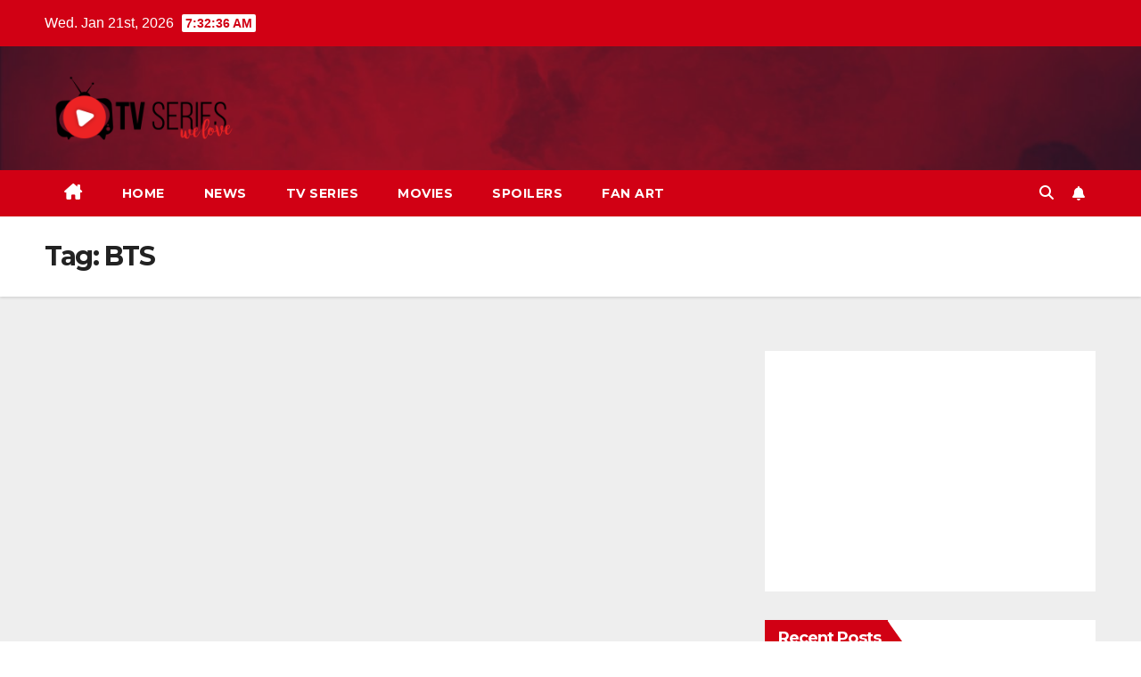

--- FILE ---
content_type: text/html; charset=UTF-8
request_url: https://tvserieswelove.com/tag/bts/
body_size: 22947
content:
<!DOCTYPE html>
<html lang="en-US">
<head>
<meta charset="UTF-8">
<meta name="viewport" content="width=device-width, initial-scale=1">
<link rel="profile" href="http://gmpg.org/xfn/11">
<meta name='robots' content='index, follow, max-image-preview:large, max-snippet:-1, max-video-preview:-1' />

	<!-- This site is optimized with the Yoast SEO plugin v26.7 - https://yoast.com/wordpress/plugins/seo/ -->
	<title>- tvserieswelove.com</title>
<link data-rocket-preload as="style" href="https://fonts.googleapis.com/css?family=Montserrat%3A400%2C500%2C700%2C800%7CWork%2BSans%3A300%2C400%2C500%2C600%2C700%2C800%2C900%26amp%3Bdisplay%3Dswap&#038;subset=latin%2Clatin-ext&#038;display=swap" rel="preload">
<link href="https://fonts.googleapis.com/css?family=Montserrat%3A400%2C500%2C700%2C800%7CWork%2BSans%3A300%2C400%2C500%2C600%2C700%2C800%2C900%26amp%3Bdisplay%3Dswap&#038;subset=latin%2Clatin-ext&#038;display=swap" media="print" onload="this.media=&#039;all&#039;" rel="stylesheet">
<noscript data-wpr-hosted-gf-parameters=""><link rel="stylesheet" href="https://fonts.googleapis.com/css?family=Montserrat%3A400%2C500%2C700%2C800%7CWork%2BSans%3A300%2C400%2C500%2C600%2C700%2C800%2C900%26amp%3Bdisplay%3Dswap&#038;subset=latin%2Clatin-ext&#038;display=swap"></noscript>
	<link rel="canonical" href="https://tvserieswelove.com/tag/bts/" />
	<link rel="next" href="https://tvserieswelove.com/tag/bts/page/2/" />
	<meta property="og:locale" content="en_US" />
	<meta property="og:type" content="article" />
	<meta property="og:title" content="- tvserieswelove.com" />
	<meta property="og:url" content="https://tvserieswelove.com/tag/bts/" />
	<meta property="og:site_name" content="tvserieswelove.com" />
	<meta property="og:image" content="https://tvserieswelove.com/wp-content/uploads/2020/02/tv-series-white-logo-1.png" />
	<meta property="og:image:width" content="500" />
	<meta property="og:image:height" content="200" />
	<meta property="og:image:type" content="image/png" />
	<meta name="twitter:card" content="summary_large_image" />
	<script type="application/ld+json" class="yoast-schema-graph">{"@context":"https://schema.org","@graph":[{"@type":"CollectionPage","@id":"https://tvserieswelove.com/tag/bts/","url":"https://tvserieswelove.com/tag/bts/","name":"- tvserieswelove.com","isPartOf":{"@id":"https://tvserieswelove.com/#website"},"primaryImageOfPage":{"@id":"https://tvserieswelove.com/tag/bts/#primaryimage"},"image":{"@id":"https://tvserieswelove.com/tag/bts/#primaryimage"},"thumbnailUrl":"https://tvserieswelove.com/wp-content/uploads/2023/07/Без-име.jpg","breadcrumb":{"@id":"https://tvserieswelove.com/tag/bts/#breadcrumb"},"inLanguage":"en-US"},{"@type":"ImageObject","inLanguage":"en-US","@id":"https://tvserieswelove.com/tag/bts/#primaryimage","url":"https://tvserieswelove.com/wp-content/uploads/2023/07/Без-име.jpg","contentUrl":"https://tvserieswelove.com/wp-content/uploads/2023/07/Без-име.jpg","width":1143,"height":655},{"@type":"BreadcrumbList","@id":"https://tvserieswelove.com/tag/bts/#breadcrumb","itemListElement":[{"@type":"ListItem","position":1,"name":"Home","item":"https://tvserieswelove.com/"},{"@type":"ListItem","position":2,"name":"BTS"}]},{"@type":"WebSite","@id":"https://tvserieswelove.com/#website","url":"https://tvserieswelove.com/","name":"tvserieswelove.com","description":"You can find the latest news about your favorite TV series and Movies here. We hope you have fun reading our articles.","publisher":{"@id":"https://tvserieswelove.com/#organization"},"potentialAction":[{"@type":"SearchAction","target":{"@type":"EntryPoint","urlTemplate":"https://tvserieswelove.com/?s={search_term_string}"},"query-input":{"@type":"PropertyValueSpecification","valueRequired":true,"valueName":"search_term_string"}}],"inLanguage":"en-US"},{"@type":"Organization","@id":"https://tvserieswelove.com/#organization","name":"Tvserieswelove","url":"https://tvserieswelove.com/","logo":{"@type":"ImageObject","inLanguage":"en-US","@id":"https://tvserieswelove.com/#/schema/logo/image/","url":"https://tvserieswelove.com/wp-content/uploads/2020/02/tv-series-white-logo-1.png","contentUrl":"https://tvserieswelove.com/wp-content/uploads/2020/02/tv-series-white-logo-1.png","width":500,"height":200,"caption":"Tvserieswelove"},"image":{"@id":"https://tvserieswelove.com/#/schema/logo/image/"},"sameAs":["https://www.facebook.com/TVSerieswelove/"]}]}</script>
	<!-- / Yoast SEO plugin. -->


<link rel='dns-prefetch' href='//fonts.googleapis.com' />
<link href='https://fonts.gstatic.com' crossorigin rel='preconnect' />
<link rel="alternate" type="application/rss+xml" title="tvserieswelove.com &raquo; Feed" href="https://tvserieswelove.com/feed/" />
<link rel="alternate" type="application/rss+xml" title="tvserieswelove.com &raquo; Comments Feed" href="https://tvserieswelove.com/comments/feed/" />
<link rel="alternate" type="application/rss+xml" title="tvserieswelove.com &raquo; BTS Tag Feed" href="https://tvserieswelove.com/tag/bts/feed/" />
<style id='wp-img-auto-sizes-contain-inline-css'>
img:is([sizes=auto i],[sizes^="auto," i]){contain-intrinsic-size:3000px 1500px}
/*# sourceURL=wp-img-auto-sizes-contain-inline-css */
</style>
<style id='wp-emoji-styles-inline-css'>

	img.wp-smiley, img.emoji {
		display: inline !important;
		border: none !important;
		box-shadow: none !important;
		height: 1em !important;
		width: 1em !important;
		margin: 0 0.07em !important;
		vertical-align: -0.1em !important;
		background: none !important;
		padding: 0 !important;
	}
/*# sourceURL=wp-emoji-styles-inline-css */
</style>
<style id='wp-block-library-inline-css'>
:root{--wp-block-synced-color:#7a00df;--wp-block-synced-color--rgb:122,0,223;--wp-bound-block-color:var(--wp-block-synced-color);--wp-editor-canvas-background:#ddd;--wp-admin-theme-color:#007cba;--wp-admin-theme-color--rgb:0,124,186;--wp-admin-theme-color-darker-10:#006ba1;--wp-admin-theme-color-darker-10--rgb:0,107,160.5;--wp-admin-theme-color-darker-20:#005a87;--wp-admin-theme-color-darker-20--rgb:0,90,135;--wp-admin-border-width-focus:2px}@media (min-resolution:192dpi){:root{--wp-admin-border-width-focus:1.5px}}.wp-element-button{cursor:pointer}:root .has-very-light-gray-background-color{background-color:#eee}:root .has-very-dark-gray-background-color{background-color:#313131}:root .has-very-light-gray-color{color:#eee}:root .has-very-dark-gray-color{color:#313131}:root .has-vivid-green-cyan-to-vivid-cyan-blue-gradient-background{background:linear-gradient(135deg,#00d084,#0693e3)}:root .has-purple-crush-gradient-background{background:linear-gradient(135deg,#34e2e4,#4721fb 50%,#ab1dfe)}:root .has-hazy-dawn-gradient-background{background:linear-gradient(135deg,#faaca8,#dad0ec)}:root .has-subdued-olive-gradient-background{background:linear-gradient(135deg,#fafae1,#67a671)}:root .has-atomic-cream-gradient-background{background:linear-gradient(135deg,#fdd79a,#004a59)}:root .has-nightshade-gradient-background{background:linear-gradient(135deg,#330968,#31cdcf)}:root .has-midnight-gradient-background{background:linear-gradient(135deg,#020381,#2874fc)}:root{--wp--preset--font-size--normal:16px;--wp--preset--font-size--huge:42px}.has-regular-font-size{font-size:1em}.has-larger-font-size{font-size:2.625em}.has-normal-font-size{font-size:var(--wp--preset--font-size--normal)}.has-huge-font-size{font-size:var(--wp--preset--font-size--huge)}.has-text-align-center{text-align:center}.has-text-align-left{text-align:left}.has-text-align-right{text-align:right}.has-fit-text{white-space:nowrap!important}#end-resizable-editor-section{display:none}.aligncenter{clear:both}.items-justified-left{justify-content:flex-start}.items-justified-center{justify-content:center}.items-justified-right{justify-content:flex-end}.items-justified-space-between{justify-content:space-between}.screen-reader-text{border:0;clip-path:inset(50%);height:1px;margin:-1px;overflow:hidden;padding:0;position:absolute;width:1px;word-wrap:normal!important}.screen-reader-text:focus{background-color:#ddd;clip-path:none;color:#444;display:block;font-size:1em;height:auto;left:5px;line-height:normal;padding:15px 23px 14px;text-decoration:none;top:5px;width:auto;z-index:100000}html :where(.has-border-color){border-style:solid}html :where([style*=border-top-color]){border-top-style:solid}html :where([style*=border-right-color]){border-right-style:solid}html :where([style*=border-bottom-color]){border-bottom-style:solid}html :where([style*=border-left-color]){border-left-style:solid}html :where([style*=border-width]){border-style:solid}html :where([style*=border-top-width]){border-top-style:solid}html :where([style*=border-right-width]){border-right-style:solid}html :where([style*=border-bottom-width]){border-bottom-style:solid}html :where([style*=border-left-width]){border-left-style:solid}html :where(img[class*=wp-image-]){height:auto;max-width:100%}:where(figure){margin:0 0 1em}html :where(.is-position-sticky){--wp-admin--admin-bar--position-offset:var(--wp-admin--admin-bar--height,0px)}@media screen and (max-width:600px){html :where(.is-position-sticky){--wp-admin--admin-bar--position-offset:0px}}

/*# sourceURL=wp-block-library-inline-css */
</style><style id='global-styles-inline-css'>
:root{--wp--preset--aspect-ratio--square: 1;--wp--preset--aspect-ratio--4-3: 4/3;--wp--preset--aspect-ratio--3-4: 3/4;--wp--preset--aspect-ratio--3-2: 3/2;--wp--preset--aspect-ratio--2-3: 2/3;--wp--preset--aspect-ratio--16-9: 16/9;--wp--preset--aspect-ratio--9-16: 9/16;--wp--preset--color--black: #000000;--wp--preset--color--cyan-bluish-gray: #abb8c3;--wp--preset--color--white: #ffffff;--wp--preset--color--pale-pink: #f78da7;--wp--preset--color--vivid-red: #cf2e2e;--wp--preset--color--luminous-vivid-orange: #ff6900;--wp--preset--color--luminous-vivid-amber: #fcb900;--wp--preset--color--light-green-cyan: #7bdcb5;--wp--preset--color--vivid-green-cyan: #00d084;--wp--preset--color--pale-cyan-blue: #8ed1fc;--wp--preset--color--vivid-cyan-blue: #0693e3;--wp--preset--color--vivid-purple: #9b51e0;--wp--preset--gradient--vivid-cyan-blue-to-vivid-purple: linear-gradient(135deg,rgb(6,147,227) 0%,rgb(155,81,224) 100%);--wp--preset--gradient--light-green-cyan-to-vivid-green-cyan: linear-gradient(135deg,rgb(122,220,180) 0%,rgb(0,208,130) 100%);--wp--preset--gradient--luminous-vivid-amber-to-luminous-vivid-orange: linear-gradient(135deg,rgb(252,185,0) 0%,rgb(255,105,0) 100%);--wp--preset--gradient--luminous-vivid-orange-to-vivid-red: linear-gradient(135deg,rgb(255,105,0) 0%,rgb(207,46,46) 100%);--wp--preset--gradient--very-light-gray-to-cyan-bluish-gray: linear-gradient(135deg,rgb(238,238,238) 0%,rgb(169,184,195) 100%);--wp--preset--gradient--cool-to-warm-spectrum: linear-gradient(135deg,rgb(74,234,220) 0%,rgb(151,120,209) 20%,rgb(207,42,186) 40%,rgb(238,44,130) 60%,rgb(251,105,98) 80%,rgb(254,248,76) 100%);--wp--preset--gradient--blush-light-purple: linear-gradient(135deg,rgb(255,206,236) 0%,rgb(152,150,240) 100%);--wp--preset--gradient--blush-bordeaux: linear-gradient(135deg,rgb(254,205,165) 0%,rgb(254,45,45) 50%,rgb(107,0,62) 100%);--wp--preset--gradient--luminous-dusk: linear-gradient(135deg,rgb(255,203,112) 0%,rgb(199,81,192) 50%,rgb(65,88,208) 100%);--wp--preset--gradient--pale-ocean: linear-gradient(135deg,rgb(255,245,203) 0%,rgb(182,227,212) 50%,rgb(51,167,181) 100%);--wp--preset--gradient--electric-grass: linear-gradient(135deg,rgb(202,248,128) 0%,rgb(113,206,126) 100%);--wp--preset--gradient--midnight: linear-gradient(135deg,rgb(2,3,129) 0%,rgb(40,116,252) 100%);--wp--preset--font-size--small: 13px;--wp--preset--font-size--medium: 20px;--wp--preset--font-size--large: 36px;--wp--preset--font-size--x-large: 42px;--wp--preset--spacing--20: 0.44rem;--wp--preset--spacing--30: 0.67rem;--wp--preset--spacing--40: 1rem;--wp--preset--spacing--50: 1.5rem;--wp--preset--spacing--60: 2.25rem;--wp--preset--spacing--70: 3.38rem;--wp--preset--spacing--80: 5.06rem;--wp--preset--shadow--natural: 6px 6px 9px rgba(0, 0, 0, 0.2);--wp--preset--shadow--deep: 12px 12px 50px rgba(0, 0, 0, 0.4);--wp--preset--shadow--sharp: 6px 6px 0px rgba(0, 0, 0, 0.2);--wp--preset--shadow--outlined: 6px 6px 0px -3px rgb(255, 255, 255), 6px 6px rgb(0, 0, 0);--wp--preset--shadow--crisp: 6px 6px 0px rgb(0, 0, 0);}:root :where(.is-layout-flow) > :first-child{margin-block-start: 0;}:root :where(.is-layout-flow) > :last-child{margin-block-end: 0;}:root :where(.is-layout-flow) > *{margin-block-start: 24px;margin-block-end: 0;}:root :where(.is-layout-constrained) > :first-child{margin-block-start: 0;}:root :where(.is-layout-constrained) > :last-child{margin-block-end: 0;}:root :where(.is-layout-constrained) > *{margin-block-start: 24px;margin-block-end: 0;}:root :where(.is-layout-flex){gap: 24px;}:root :where(.is-layout-grid){gap: 24px;}body .is-layout-flex{display: flex;}.is-layout-flex{flex-wrap: wrap;align-items: center;}.is-layout-flex > :is(*, div){margin: 0;}body .is-layout-grid{display: grid;}.is-layout-grid > :is(*, div){margin: 0;}.has-black-color{color: var(--wp--preset--color--black) !important;}.has-cyan-bluish-gray-color{color: var(--wp--preset--color--cyan-bluish-gray) !important;}.has-white-color{color: var(--wp--preset--color--white) !important;}.has-pale-pink-color{color: var(--wp--preset--color--pale-pink) !important;}.has-vivid-red-color{color: var(--wp--preset--color--vivid-red) !important;}.has-luminous-vivid-orange-color{color: var(--wp--preset--color--luminous-vivid-orange) !important;}.has-luminous-vivid-amber-color{color: var(--wp--preset--color--luminous-vivid-amber) !important;}.has-light-green-cyan-color{color: var(--wp--preset--color--light-green-cyan) !important;}.has-vivid-green-cyan-color{color: var(--wp--preset--color--vivid-green-cyan) !important;}.has-pale-cyan-blue-color{color: var(--wp--preset--color--pale-cyan-blue) !important;}.has-vivid-cyan-blue-color{color: var(--wp--preset--color--vivid-cyan-blue) !important;}.has-vivid-purple-color{color: var(--wp--preset--color--vivid-purple) !important;}.has-black-background-color{background-color: var(--wp--preset--color--black) !important;}.has-cyan-bluish-gray-background-color{background-color: var(--wp--preset--color--cyan-bluish-gray) !important;}.has-white-background-color{background-color: var(--wp--preset--color--white) !important;}.has-pale-pink-background-color{background-color: var(--wp--preset--color--pale-pink) !important;}.has-vivid-red-background-color{background-color: var(--wp--preset--color--vivid-red) !important;}.has-luminous-vivid-orange-background-color{background-color: var(--wp--preset--color--luminous-vivid-orange) !important;}.has-luminous-vivid-amber-background-color{background-color: var(--wp--preset--color--luminous-vivid-amber) !important;}.has-light-green-cyan-background-color{background-color: var(--wp--preset--color--light-green-cyan) !important;}.has-vivid-green-cyan-background-color{background-color: var(--wp--preset--color--vivid-green-cyan) !important;}.has-pale-cyan-blue-background-color{background-color: var(--wp--preset--color--pale-cyan-blue) !important;}.has-vivid-cyan-blue-background-color{background-color: var(--wp--preset--color--vivid-cyan-blue) !important;}.has-vivid-purple-background-color{background-color: var(--wp--preset--color--vivid-purple) !important;}.has-black-border-color{border-color: var(--wp--preset--color--black) !important;}.has-cyan-bluish-gray-border-color{border-color: var(--wp--preset--color--cyan-bluish-gray) !important;}.has-white-border-color{border-color: var(--wp--preset--color--white) !important;}.has-pale-pink-border-color{border-color: var(--wp--preset--color--pale-pink) !important;}.has-vivid-red-border-color{border-color: var(--wp--preset--color--vivid-red) !important;}.has-luminous-vivid-orange-border-color{border-color: var(--wp--preset--color--luminous-vivid-orange) !important;}.has-luminous-vivid-amber-border-color{border-color: var(--wp--preset--color--luminous-vivid-amber) !important;}.has-light-green-cyan-border-color{border-color: var(--wp--preset--color--light-green-cyan) !important;}.has-vivid-green-cyan-border-color{border-color: var(--wp--preset--color--vivid-green-cyan) !important;}.has-pale-cyan-blue-border-color{border-color: var(--wp--preset--color--pale-cyan-blue) !important;}.has-vivid-cyan-blue-border-color{border-color: var(--wp--preset--color--vivid-cyan-blue) !important;}.has-vivid-purple-border-color{border-color: var(--wp--preset--color--vivid-purple) !important;}.has-vivid-cyan-blue-to-vivid-purple-gradient-background{background: var(--wp--preset--gradient--vivid-cyan-blue-to-vivid-purple) !important;}.has-light-green-cyan-to-vivid-green-cyan-gradient-background{background: var(--wp--preset--gradient--light-green-cyan-to-vivid-green-cyan) !important;}.has-luminous-vivid-amber-to-luminous-vivid-orange-gradient-background{background: var(--wp--preset--gradient--luminous-vivid-amber-to-luminous-vivid-orange) !important;}.has-luminous-vivid-orange-to-vivid-red-gradient-background{background: var(--wp--preset--gradient--luminous-vivid-orange-to-vivid-red) !important;}.has-very-light-gray-to-cyan-bluish-gray-gradient-background{background: var(--wp--preset--gradient--very-light-gray-to-cyan-bluish-gray) !important;}.has-cool-to-warm-spectrum-gradient-background{background: var(--wp--preset--gradient--cool-to-warm-spectrum) !important;}.has-blush-light-purple-gradient-background{background: var(--wp--preset--gradient--blush-light-purple) !important;}.has-blush-bordeaux-gradient-background{background: var(--wp--preset--gradient--blush-bordeaux) !important;}.has-luminous-dusk-gradient-background{background: var(--wp--preset--gradient--luminous-dusk) !important;}.has-pale-ocean-gradient-background{background: var(--wp--preset--gradient--pale-ocean) !important;}.has-electric-grass-gradient-background{background: var(--wp--preset--gradient--electric-grass) !important;}.has-midnight-gradient-background{background: var(--wp--preset--gradient--midnight) !important;}.has-small-font-size{font-size: var(--wp--preset--font-size--small) !important;}.has-medium-font-size{font-size: var(--wp--preset--font-size--medium) !important;}.has-large-font-size{font-size: var(--wp--preset--font-size--large) !important;}.has-x-large-font-size{font-size: var(--wp--preset--font-size--x-large) !important;}
/*# sourceURL=global-styles-inline-css */
</style>

<style id='classic-theme-styles-inline-css'>
/*! This file is auto-generated */
.wp-block-button__link{color:#fff;background-color:#32373c;border-radius:9999px;box-shadow:none;text-decoration:none;padding:calc(.667em + 2px) calc(1.333em + 2px);font-size:1.125em}.wp-block-file__button{background:#32373c;color:#fff;text-decoration:none}
/*# sourceURL=/wp-includes/css/classic-themes.min.css */
</style>
<link rel='stylesheet' id='gn-frontend-gnfollow-style-css' href='https://tvserieswelove.com/wp-content/plugins/gn-publisher/assets/css/gn-frontend-gnfollow.min.css?ver=1.5.26' media='all' />
<link rel='stylesheet' id='wp-show-posts-css' href='https://tvserieswelove.com/wp-content/plugins/wp-show-posts/css/wp-show-posts-min.css?ver=1.1.6' media='all' />
<link data-minify="1" rel='stylesheet' id='yop-public-css' href='https://tvserieswelove.com/wp-content/cache/min/1/wp-content/plugins/yop-poll/public/assets/css/yop-poll-public-6.5.39.css?ver=1768810149' media='all' />

<link data-minify="1" rel='stylesheet' id='bootstrap-css' href='https://tvserieswelove.com/wp-content/cache/min/1/wp-content/themes/newsup/css/bootstrap.css?ver=1768810149' media='all' />
<link data-minify="1" rel='stylesheet' id='newsup-style-css' href='https://tvserieswelove.com/wp-content/cache/min/1/wp-content/themes/newsberg/style.css?ver=1768810149' media='all' />
<link data-minify="1" rel='stylesheet' id='font-awesome-5-all-css' href='https://tvserieswelove.com/wp-content/cache/min/1/wp-content/themes/newsup/css/font-awesome/css/all.min.css?ver=1768810149' media='all' />
<link rel='stylesheet' id='font-awesome-4-shim-css' href='https://tvserieswelove.com/wp-content/themes/newsup/css/font-awesome/css/v4-shims.min.css?ver=6.9' media='all' />
<link data-minify="1" rel='stylesheet' id='owl-carousel-css' href='https://tvserieswelove.com/wp-content/cache/min/1/wp-content/themes/newsup/css/owl.carousel.css?ver=1768810149' media='all' />
<link data-minify="1" rel='stylesheet' id='smartmenus-css' href='https://tvserieswelove.com/wp-content/cache/min/1/wp-content/themes/newsup/css/jquery.smartmenus.bootstrap.css?ver=1768810149' media='all' />
<link data-minify="1" rel='stylesheet' id='newsup-custom-css-css' href='https://tvserieswelove.com/wp-content/cache/min/1/wp-content/themes/newsup/inc/ansar/customize/css/customizer.css?ver=1768810149' media='all' />
<link data-minify="1" rel="preload" class="mv-grow-style" href="https://tvserieswelove.com/wp-content/cache/min/1/wp-content/plugins/social-pug/assets/dist/style-frontend-pro.css?ver=1768810149" as="style"><noscript><link data-minify="1" rel='stylesheet' id='dpsp-frontend-style-pro-css' href='https://tvserieswelove.com/wp-content/cache/min/1/wp-content/plugins/social-pug/assets/dist/style-frontend-pro.css?ver=1768810149' media='all' />
</noscript><style id='dpsp-frontend-style-pro-inline-css'>

				@media screen and ( max-width : 720px ) {
					.dpsp-content-wrapper.dpsp-hide-on-mobile,
					.dpsp-share-text.dpsp-hide-on-mobile {
						display: none;
					}
					.dpsp-has-spacing .dpsp-networks-btns-wrapper li {
						margin:0 2% 10px 0;
					}
					.dpsp-network-btn.dpsp-has-label:not(.dpsp-has-count) {
						max-height: 40px;
						padding: 0;
						justify-content: center;
					}
					.dpsp-content-wrapper.dpsp-size-small .dpsp-network-btn.dpsp-has-label:not(.dpsp-has-count){
						max-height: 32px;
					}
					.dpsp-content-wrapper.dpsp-size-large .dpsp-network-btn.dpsp-has-label:not(.dpsp-has-count){
						max-height: 46px;
					}
				}
			
/*# sourceURL=dpsp-frontend-style-pro-inline-css */
</style>
<link data-minify="1" rel='stylesheet' id='heateor_sss_frontend_css-css' href='https://tvserieswelove.com/wp-content/cache/background-css/1/tvserieswelove.com/wp-content/cache/min/1/wp-content/plugins/sassy-social-share/public/css/sassy-social-share-public.css?ver=1768810149&wpr_t=1768987951' media='all' />
<style id='heateor_sss_frontend_css-inline-css'>
.heateor_sss_button_instagram span.heateor_sss_svg,a.heateor_sss_instagram span.heateor_sss_svg{background:radial-gradient(circle at 30% 107%,#fdf497 0,#fdf497 5%,#fd5949 45%,#d6249f 60%,#285aeb 90%)}.heateor_sss_horizontal_sharing .heateor_sss_svg,.heateor_sss_standard_follow_icons_container .heateor_sss_svg{color:#fff;border-width:0px;border-style:solid;border-color:transparent}.heateor_sss_horizontal_sharing .heateorSssTCBackground{color:#666}.heateor_sss_horizontal_sharing span.heateor_sss_svg:hover,.heateor_sss_standard_follow_icons_container span.heateor_sss_svg:hover{border-color:transparent;}.heateor_sss_vertical_sharing span.heateor_sss_svg,.heateor_sss_floating_follow_icons_container span.heateor_sss_svg{color:#fff;border-width:0px;border-style:solid;border-color:transparent;}.heateor_sss_vertical_sharing .heateorSssTCBackground{color:#666;}.heateor_sss_vertical_sharing span.heateor_sss_svg:hover,.heateor_sss_floating_follow_icons_container span.heateor_sss_svg:hover{border-color:transparent;}@media screen and (max-width:783px) {.heateor_sss_vertical_sharing{display:none!important}}div.heateor_sss_mobile_footer{display:none;}@media screen and (max-width:783px){div.heateor_sss_bottom_sharing .heateorSssTCBackground{background-color:white}div.heateor_sss_bottom_sharing{width:100%!important;left:0!important;}div.heateor_sss_bottom_sharing a{width:14.285714285714% !important;}div.heateor_sss_bottom_sharing .heateor_sss_svg{width: 100% !important;}div.heateor_sss_bottom_sharing div.heateorSssTotalShareCount{font-size:1em!important;line-height:28px!important}div.heateor_sss_bottom_sharing div.heateorSssTotalShareText{font-size:.7em!important;line-height:0px!important}div.heateor_sss_mobile_footer{display:block;height:40px;}.heateor_sss_bottom_sharing{padding:0!important;display:block!important;width:auto!important;bottom:-2px!important;top: auto!important;}.heateor_sss_bottom_sharing .heateor_sss_square_count{line-height:inherit;}.heateor_sss_bottom_sharing .heateorSssSharingArrow{display:none;}.heateor_sss_bottom_sharing .heateorSssTCBackground{margin-right:1.1em!important}}
/*# sourceURL=heateor_sss_frontend_css-inline-css */
</style>
<link data-minify="1" rel='stylesheet' id='newsup-style-parent-css' href='https://tvserieswelove.com/wp-content/cache/min/1/wp-content/themes/newsup/style.css?ver=1768810149' media='all' />
<link data-minify="1" rel='stylesheet' id='newsberg-style-css' href='https://tvserieswelove.com/wp-content/cache/min/1/wp-content/themes/newsberg/style.css?ver=1768810149' media='all' />
<link data-minify="1" rel='stylesheet' id='newsberg-default-css-css' href='https://tvserieswelove.com/wp-content/cache/min/1/wp-content/themes/newsberg/css/colors/default.css?ver=1768810149' media='all' />
<style id='rocket-lazyload-inline-css'>
.rll-youtube-player{position:relative;padding-bottom:56.23%;height:0;overflow:hidden;max-width:100%;}.rll-youtube-player:focus-within{outline: 2px solid currentColor;outline-offset: 5px;}.rll-youtube-player iframe{position:absolute;top:0;left:0;width:100%;height:100%;z-index:100;background:0 0}.rll-youtube-player img{bottom:0;display:block;left:0;margin:auto;max-width:100%;width:100%;position:absolute;right:0;top:0;border:none;height:auto;-webkit-transition:.4s all;-moz-transition:.4s all;transition:.4s all}.rll-youtube-player img:hover{-webkit-filter:brightness(75%)}.rll-youtube-player .play{height:100%;width:100%;left:0;top:0;position:absolute;background:var(--wpr-bg-5b355c41-a6a7-491f-b12f-3e87f767fa4b) no-repeat center;background-color: transparent !important;cursor:pointer;border:none;}.wp-embed-responsive .wp-has-aspect-ratio .rll-youtube-player{position:absolute;padding-bottom:0;width:100%;height:100%;top:0;bottom:0;left:0;right:0}
/*# sourceURL=rocket-lazyload-inline-css */
</style>
<script src="https://tvserieswelove.com/wp-includes/js/jquery/jquery.min.js?ver=3.7.1" id="jquery-core-js"></script>
<script src="https://tvserieswelove.com/wp-includes/js/jquery/jquery-migrate.min.js?ver=3.4.1" id="jquery-migrate-js"></script>
<script id="yop-public-js-extra">
var objectL10n = {"yopPollParams":{"urlParams":{"ajax":"https://tvserieswelove.com/wp-admin/admin-ajax.php","wpLogin":"https://tvserieswelove.com/wp-login.php?redirect_to=https%3A%2F%2Ftvserieswelove.com%2Fwp-admin%2Fadmin-ajax.php%3Faction%3Dyop_poll_record_wordpress_vote"},"apiParams":{"reCaptcha":{"siteKey":""},"reCaptchaV2Invisible":{"siteKey":""},"reCaptchaV3":{"siteKey":""},"hCaptcha":{"siteKey":""},"cloudflareTurnstile":{"siteKey":""}},"captchaParams":{"imgPath":"https://tvserieswelove.com/wp-content/plugins/yop-poll/public/assets/img/","url":"https://tvserieswelove.com/wp-content/plugins/yop-poll/app.php","accessibilityAlt":"Sound icon","accessibilityTitle":"Accessibility option: listen to a question and answer it!","accessibilityDescription":"Type below the \u003Cstrong\u003Eanswer\u003C/strong\u003E to what you hear. Numbers or words:","explanation":"Click or touch the \u003Cstrong\u003EANSWER\u003C/strong\u003E","refreshAlt":"Refresh/reload icon","refreshTitle":"Refresh/reload: get new images and accessibility option!"},"voteParams":{"invalidPoll":"Invalid Poll","noAnswersSelected":"No answer selected","minAnswersRequired":"At least {min_answers_allowed} answer(s) required","maxAnswersRequired":"A max of {max_answers_allowed} answer(s) accepted","noAnswerForOther":"No other answer entered","noValueForCustomField":"{custom_field_name} is required","tooManyCharsForCustomField":"Text for {custom_field_name} is too long","consentNotChecked":"You must agree to our terms and conditions","noCaptchaSelected":"Captcha is required","thankYou":"Thank you for your vote"},"resultsParams":{"singleVote":"vote","multipleVotes":"votes","singleAnswer":"answer","multipleAnswers":"answers"}}};
//# sourceURL=yop-public-js-extra
</script>
<script src="https://tvserieswelove.com/wp-content/plugins/yop-poll/public/assets/js/yop-poll-public-6.5.39.min.js?ver=6.9" id="yop-public-js"></script>
<script src="https://tvserieswelove.com/wp-content/themes/newsup/js/navigation.js?ver=6.9" id="newsup-navigation-js"></script>
<script src="https://tvserieswelove.com/wp-content/themes/newsup/js/bootstrap.js?ver=6.9" id="bootstrap-js"></script>
<script src="https://tvserieswelove.com/wp-content/themes/newsup/js/owl.carousel.min.js?ver=6.9" id="owl-carousel-min-js"></script>
<script src="https://tvserieswelove.com/wp-content/themes/newsup/js/jquery.smartmenus.js?ver=6.9" id="smartmenus-js-js"></script>
<script src="https://tvserieswelove.com/wp-content/themes/newsup/js/jquery.smartmenus.bootstrap.js?ver=6.9" id="bootstrap-smartmenus-js-js"></script>
<script src="https://tvserieswelove.com/wp-content/themes/newsup/js/jquery.marquee.js?ver=6.9" id="newsup-marquee-js-js"></script>
<script src="https://tvserieswelove.com/wp-content/themes/newsup/js/main.js?ver=6.9" id="newsup-main-js-js"></script>
<link rel="https://api.w.org/" href="https://tvserieswelove.com/wp-json/" /><link rel="alternate" title="JSON" type="application/json" href="https://tvserieswelove.com/wp-json/wp/v2/tags/1412" /><link rel="EditURI" type="application/rsd+xml" title="RSD" href="https://tvserieswelove.com/xmlrpc.php?rsd" />
<meta name="generator" content="WordPress 6.9" />
<script async src="https://pagead2.googlesyndication.com/pagead/js/adsbygoogle.js"></script>
<script>
     (adsbygoogle = window.adsbygoogle || []).push({
          google_ad_client: "ca-pub-5195843284491041",
          enable_page_level_ads: true
     });
</script>
<!-- Global site tag (gtag.js) - Google Analytics -->
<script async src="https://www.googletagmanager.com/gtag/js?id=UA-145819716-1"></script>
<script>
  window.dataLayer = window.dataLayer || [];
  function gtag(){dataLayer.push(arguments);}
  gtag('js', new Date());

  gtag('config', 'UA-145819716-1');
</script>
<meta name="google-site-verification" content="aqwU2UnCofXehV97doZPhzsvWFXqTxfJDIa5bYzle5Q" />
<script async src="https://pagead2.googlesyndication.com/pagead/js/adsbygoogle.js"></script>
<script>
  (adsbygoogle = window.adsbygoogle || []).push({
    google_ad_client: "ca-pub-5195843284491041",
    enable_page_level_ads: true
  });
	
	<script async src="https://securepubads.g.doubleclick.net/tag/js/gpt.js"></script>
<script>
  window.googletag = window.googletag || {cmd: []};
  googletag.cmd.push(function() {
    googletag.defineSlot('/22873038842/ad1', [250, 250], 'div-gpt-ad-1675351775599-0').addService(googletag.pubads());
    googletag.pubads().enableSingleRequest();
    googletag.pubads().collapseEmptyDivs();
    googletag.enableServices();
  });
</script>
<meta name="facebook-domain-verification" content="kbhay54rgwnu8mhul9nr3fss4gb1im" />
 
<style type="text/css" id="custom-background-css">
    .wrapper { background-color: #eee; }
</style>
<meta name="hubbub-info" description="Hubbub 1.36.3">      <meta name="onesignal" content="wordpress-plugin"/>
            <script>

      window.OneSignalDeferred = window.OneSignalDeferred || [];

      OneSignalDeferred.push(function(OneSignal) {
        var oneSignal_options = {};
        window._oneSignalInitOptions = oneSignal_options;

        oneSignal_options['serviceWorkerParam'] = { scope: '/' };
oneSignal_options['serviceWorkerPath'] = 'OneSignalSDKWorker.js.php';

        OneSignal.Notifications.setDefaultUrl("https://tvserieswelove.com");

        oneSignal_options['wordpress'] = true;
oneSignal_options['appId'] = '89c883f7-c470-46a9-90e6-f68835794ca8';
oneSignal_options['allowLocalhostAsSecureOrigin'] = true;
oneSignal_options['welcomeNotification'] = { };
oneSignal_options['welcomeNotification']['title'] = "";
oneSignal_options['welcomeNotification']['message'] = "";
oneSignal_options['path'] = "https://tvserieswelove.com/wp-content/plugins/onesignal-free-web-push-notifications/sdk_files/";
oneSignal_options['persistNotification'] = false;
oneSignal_options['promptOptions'] = { };
oneSignal_options['notifyButton'] = { };
oneSignal_options['notifyButton']['enable'] = true;
oneSignal_options['notifyButton']['position'] = 'bottom-right';
oneSignal_options['notifyButton']['theme'] = 'default';
oneSignal_options['notifyButton']['size'] = 'medium';
oneSignal_options['notifyButton']['showCredit'] = true;
oneSignal_options['notifyButton']['text'] = {};
oneSignal_options['notifyButton']['colors'] = {};
              OneSignal.init(window._oneSignalInitOptions);
              OneSignal.Slidedown.promptPush()      });

      function documentInitOneSignal() {
        var oneSignal_elements = document.getElementsByClassName("OneSignal-prompt");

        var oneSignalLinkClickHandler = function(event) { OneSignal.Notifications.requestPermission(); event.preventDefault(); };        for(var i = 0; i < oneSignal_elements.length; i++)
          oneSignal_elements[i].addEventListener('click', oneSignalLinkClickHandler, false);
      }

      if (document.readyState === 'complete') {
           documentInitOneSignal();
      }
      else {
           window.addEventListener("load", function(event){
               documentInitOneSignal();
          });
      }
    </script>
    <style type="text/css">
            .site-title,
        .site-description {
            position: absolute;
            clip: rect(1px, 1px, 1px, 1px);
        }
        </style>
    <link rel="icon" href="https://tvserieswelove.com/wp-content/uploads/2020/02/cropped-tv-series-black-logo-32x32.png" sizes="32x32" />
<link rel="icon" href="https://tvserieswelove.com/wp-content/uploads/2020/02/cropped-tv-series-black-logo-192x192.png" sizes="192x192" />
<link rel="apple-touch-icon" href="https://tvserieswelove.com/wp-content/uploads/2020/02/cropped-tv-series-black-logo-180x180.png" />
<meta name="msapplication-TileImage" content="https://tvserieswelove.com/wp-content/uploads/2020/02/cropped-tv-series-black-logo-270x270.png" />
<noscript><style id="rocket-lazyload-nojs-css">.rll-youtube-player, [data-lazy-src]{display:none !important;}</style></noscript><style id="wpr-lazyload-bg-container"></style><style id="wpr-lazyload-bg-exclusion"></style>
<noscript>
<style id="wpr-lazyload-bg-nostyle">#heateor_sss_mastodon_popup_bg,#heateor_sss_popup_bg{--wpr-bg-f3b95250-ddf0-49c4-8eeb-3ec2ed42fbed: url('https://tvserieswelove.com/wp-content/plugins/sassy-social-share/images/transparent_bg.png');}.rll-youtube-player .play{--wpr-bg-5b355c41-a6a7-491f-b12f-3e87f767fa4b: url('https://tvserieswelove.com/wp-content/plugins/wp-rocket/assets/img/youtube.png');}</style>
</noscript>
<script type="application/javascript">const rocket_pairs = [{"selector":"#heateor_sss_mastodon_popup_bg,#heateor_sss_popup_bg","style":"#heateor_sss_mastodon_popup_bg,#heateor_sss_popup_bg{--wpr-bg-f3b95250-ddf0-49c4-8eeb-3ec2ed42fbed: url('https:\/\/tvserieswelove.com\/wp-content\/plugins\/sassy-social-share\/images\/transparent_bg.png');}","hash":"f3b95250-ddf0-49c4-8eeb-3ec2ed42fbed","url":"https:\/\/tvserieswelove.com\/wp-content\/plugins\/sassy-social-share\/images\/transparent_bg.png"},{"selector":".rll-youtube-player .play","style":".rll-youtube-player .play{--wpr-bg-5b355c41-a6a7-491f-b12f-3e87f767fa4b: url('https:\/\/tvserieswelove.com\/wp-content\/plugins\/wp-rocket\/assets\/img\/youtube.png');}","hash":"5b355c41-a6a7-491f-b12f-3e87f767fa4b","url":"https:\/\/tvserieswelove.com\/wp-content\/plugins\/wp-rocket\/assets\/img\/youtube.png"}]; const rocket_excluded_pairs = [];</script><meta name="generator" content="WP Rocket 3.20.3" data-wpr-features="wpr_lazyload_css_bg_img wpr_lazyload_images wpr_lazyload_iframes wpr_minify_css wpr_preload_links wpr_desktop" /></head>
<body class="archive tag tag-bts tag-1412 wp-custom-logo wp-embed-responsive wp-theme-newsup wp-child-theme-newsberg hfeed ta-hide-date-author-in-list" >
<div data-rocket-location-hash="54257ff4dc2eb7aae68fa23eb5f11e06" id="page" class="site">
<a class="skip-link screen-reader-text" href="#content">
Skip to content</a>
  <div data-rocket-location-hash="b203aef13ec73481d16f014061c63641" class="wrapper" id="custom-background-css">
    <header data-rocket-location-hash="94402e8c165d5689c28ba307df9daf69" class="mg-headwidget">
      <!--==================== TOP BAR ====================-->
      <div class="mg-head-detail hidden-xs">
    <div class="container-fluid">
        <div class="row align-items-center">
            <div class="col-md-6 col-xs-12">
                <ul class="info-left">
                                <li>Wed. Jan 21st, 2026                 <span  id="time" class="time"></span>
                        </li>
                        </ul>
            </div>
            <div class="col-md-6 col-xs-12">
                <ul class="mg-social info-right">
                                    </ul>
            </div>
        </div>
    </div>
</div>
      <div data-rocket-location-hash="59da2742c0cfbe9e551e00d2c0419b4b" class="clearfix"></div>

      
      <div data-bg="https://tvserieswelove.com/wp-content/uploads/2022/12/cropped-4006-scaled-1.jpg" class="mg-nav-widget-area-back rocket-lazyload" style=''>
                <div class="overlay">
          <div class="inner"  style="background-color:rgba(32,47,91,0.4);" > 
              <div class="container-fluid">
                  <div class="mg-nav-widget-area">
                    <div class="row align-items-center">
                      <div class="col-md-3 text-center-xs">
                        <div class="navbar-header">
                          <div class="site-logo">
                            <a href="https://tvserieswelove.com/" class="navbar-brand" rel="home"><img width="500" height="200" src="data:image/svg+xml,%3Csvg%20xmlns='http://www.w3.org/2000/svg'%20viewBox='0%200%20500%20200'%3E%3C/svg%3E" class="custom-logo" alt="tvserieswelove.com" decoding="async" fetchpriority="high" data-lazy-srcset="https://tvserieswelove.com/wp-content/uploads/2020/02/cropped-cropped-cropped-tv-series-black-logo-1.png 500w, https://tvserieswelove.com/wp-content/uploads/2020/02/cropped-cropped-cropped-tv-series-black-logo-1-300x120.png 300w" data-lazy-sizes="(max-width: 500px) 100vw, 500px" data-lazy-src="https://tvserieswelove.com/wp-content/uploads/2020/02/cropped-cropped-cropped-tv-series-black-logo-1.png" /><noscript><img width="500" height="200" src="https://tvserieswelove.com/wp-content/uploads/2020/02/cropped-cropped-cropped-tv-series-black-logo-1.png" class="custom-logo" alt="tvserieswelove.com" decoding="async" fetchpriority="high" srcset="https://tvserieswelove.com/wp-content/uploads/2020/02/cropped-cropped-cropped-tv-series-black-logo-1.png 500w, https://tvserieswelove.com/wp-content/uploads/2020/02/cropped-cropped-cropped-tv-series-black-logo-1-300x120.png 300w" sizes="(max-width: 500px) 100vw, 500px" /></noscript></a>                          </div>
                          <div class="site-branding-text d-none">
                                                            <p class="site-title"> <a href="https://tvserieswelove.com/" rel="home">tvserieswelove.com</a></p>
                                                            <p class="site-description">You can find the latest news about your favorite TV series and Movies here. We hope you have fun reading our articles.</p>
                          </div>    
                        </div>
                      </div>
                                          </div>
                  </div>
              </div>
          </div>
        </div>
      </div>
    <div class="mg-menu-full">
      <nav class="navbar navbar-expand-lg navbar-wp">
        <div class="container-fluid">
          <!-- Right nav -->
          <div class="m-header align-items-center">
                            <a class="mobilehomebtn" href="https://tvserieswelove.com"><span class="fa-solid fa-house-chimney"></span></a>
              <!-- navbar-toggle -->
              <button class="navbar-toggler mx-auto" type="button" data-toggle="collapse" data-target="#navbar-wp" aria-controls="navbarSupportedContent" aria-expanded="false" aria-label="Toggle navigation">
                <span class="burger">
                  <span class="burger-line"></span>
                  <span class="burger-line"></span>
                  <span class="burger-line"></span>
                </span>
              </button>
              <!-- /navbar-toggle -->
                          <div class="dropdown show mg-search-box pr-2">
                <a class="dropdown-toggle msearch ml-auto" href="#" role="button" id="dropdownMenuLink" data-toggle="dropdown" aria-haspopup="true" aria-expanded="false">
                <i class="fas fa-search"></i>
                </a> 
                <div class="dropdown-menu searchinner" aria-labelledby="dropdownMenuLink">
                    <form role="search" method="get" id="searchform" action="https://tvserieswelove.com/">
  <div class="input-group">
    <input type="search" class="form-control" placeholder="Search" value="" name="s" />
    <span class="input-group-btn btn-default">
    <button type="submit" class="btn"> <i class="fas fa-search"></i> </button>
    </span> </div>
</form>                </div>
            </div>
                  <a href="#" target="_blank" class="btn-bell btn-theme mx-2"><i class="fa fa-bell"></i></a>
                      
          </div>
          <!-- /Right nav --> 
          <div class="collapse navbar-collapse" id="navbar-wp">
            <div class="d-md-block">
              <ul id="menu-menu" class="nav navbar-nav mr-auto "><li class="active home"><a class="homebtn" href="https://tvserieswelove.com"><span class='fa-solid fa-house-chimney'></span></a></li><li id="menu-item-9" class="menu-item menu-item-type-custom menu-item-object-custom menu-item-home menu-item-9"><a class="nav-link" title="Home" href="https://tvserieswelove.com">Home</a></li>
<li id="menu-item-3005" class="menu-item menu-item-type-taxonomy menu-item-object-category menu-item-3005"><a class="nav-link" title="News" href="https://tvserieswelove.com/category/news/">News</a></li>
<li id="menu-item-11" class="menu-item menu-item-type-taxonomy menu-item-object-category menu-item-11"><a class="nav-link" title="TV Series" href="https://tvserieswelove.com/category/tv-series/">TV Series</a></li>
<li id="menu-item-12" class="menu-item menu-item-type-taxonomy menu-item-object-category menu-item-12"><a class="nav-link" title="Movies" href="https://tvserieswelove.com/category/movies/">Movies</a></li>
<li id="menu-item-13" class="menu-item menu-item-type-taxonomy menu-item-object-category menu-item-13"><a class="nav-link" title="Spoilers" href="https://tvserieswelove.com/category/spoilers/">Spoilers</a></li>
<li id="menu-item-14" class="menu-item menu-item-type-taxonomy menu-item-object-category menu-item-14"><a class="nav-link" title="Fan art" href="https://tvserieswelove.com/category/fan-art/">Fan art</a></li>
</ul>            </div>      
          </div>
          <!-- Right nav -->
          <div class="desk-header d-lg-flex pl-3 ml-auto my-2 my-lg-0 position-relative align-items-center">
                        <div class="dropdown show mg-search-box pr-2">
                <a class="dropdown-toggle msearch ml-auto" href="#" role="button" id="dropdownMenuLink" data-toggle="dropdown" aria-haspopup="true" aria-expanded="false">
                <i class="fas fa-search"></i>
                </a> 
                <div class="dropdown-menu searchinner" aria-labelledby="dropdownMenuLink">
                    <form role="search" method="get" id="searchform" action="https://tvserieswelove.com/">
  <div class="input-group">
    <input type="search" class="form-control" placeholder="Search" value="" name="s" />
    <span class="input-group-btn btn-default">
    <button type="submit" class="btn"> <i class="fas fa-search"></i> </button>
    </span> </div>
</form>                </div>
            </div>
                  <a href="#" target="_blank" class="btn-bell btn-theme mx-2"><i class="fa fa-bell"></i></a>
                  </div>
          <!-- /Right nav -->
      </div>
      </nav> <!-- /Navigation -->
    </div>
</header>
<div data-rocket-location-hash="b90db6fc41a043c404f52d08e8faf8e0" class="clearfix"></div> <!--==================== Newsup breadcrumb section ====================-->
<div data-rocket-location-hash="6f3887bf6e1cd1ca4c600d3abf78f628" class="mg-breadcrumb-section" style='background: url("https://tvserieswelove.com/wp-content/uploads/2022/12/cropped-4006-scaled-1.jpg" ) repeat scroll center 0 #143745;'>
   <div class="overlay">       <div class="container-fluid">
        <div class="row">
          <div class="col-md-12 col-sm-12">
            <div class="mg-breadcrumb-title">
              <h1 class="title">Tag: <span>BTS</span></h1>            </div>
          </div>
        </div>
      </div>
   </div> </div>
<div class="clearfix"></div><!--container-->
    <div data-rocket-location-hash="de14739617eed4679b5d94cbada0e428" id="content" class="container-fluid archive-class">
        <!--row-->
            <div class="row">
                                    <div class="col-md-8">
                <!-- mg-posts-sec mg-posts-modul-6 -->
<div class="mg-posts-sec mg-posts-modul-6">
    <!-- mg-posts-sec-inner -->
    <div class="mg-posts-sec-inner">
        <div class='code-block code-block-1' style='margin: 8px auto; text-align: center; display: block; clear: both;'>
<script async src="https://pagead2.googlesyndication.com/pagead/js/adsbygoogle.js?client=ca-pub-5195843284491041"
     crossorigin="anonymous"></script>
<!-- before new -->
<ins class="adsbygoogle"
     style="display:inline-block;width:350px;height:350px"
     data-ad-client="ca-pub-5195843284491041"
     data-ad-slot="5237946478"></ins>
<script>
     (adsbygoogle = window.adsbygoogle || []).push({});
</script></div>
            <article id="post-20714" class="d-md-flex mg-posts-sec-post align-items-center post-20714 post type-post status-publish format-standard has-post-thumbnail hentry category-tv-series tag-behind-the-scenes tag-bts tag-caitriona-balfe tag-outlander tag-sam-heughan tag-video">
                        <div class="col-12 col-md-6">
            <div data-bg="https://tvserieswelove.com/wp-content/uploads/2023/07/Без-име.jpg" class="mg-post-thumb back-img md rocket-lazyload" style="">
                <span class="post-form"><i class="fas fa-camera"></i></span>                <a class="link-div" href="https://tvserieswelove.com/new-behind-the-scenes-video-of-sam-heughan-and-caitriona-balfe-burning-the-big-house/"></a>
            </div> 
        </div>
                        <div class="mg-sec-top-post py-3 col">
                    <div class="mg-blog-category"><a class="newsup-categories category-color-1" href="https://tvserieswelove.com/category/tv-series/" alt="View all posts in TV Series"> 
                                 TV Series
                             </a></div> 
                    <h4 class="entry-title title"><a href="https://tvserieswelove.com/new-behind-the-scenes-video-of-sam-heughan-and-caitriona-balfe-burning-the-big-house/">New Behind-the-Scenes Video of Sam Heughan and Caitriona Balfe – Burning The Big House</a></h4>
                            <div class="mg-blog-meta"> 
                    <span class="mg-blog-date"><i class="fas fa-clock"></i>
            <a href="https://tvserieswelove.com/2023/07/">
                06.07.2023            </a>
        </span>
            <a class="auth" href="https://tvserieswelove.com/author/damyanivanov/">
            <i class="fas fa-user-circle"></i>Damyan        </a>
            </div> 
                        <div class="mg-content">
                        <p>Here is a NEW BTS Video of Sam Heughan and Caitriona Balfe – Burning The Big House A massive effort for a massively tear-jerking scene. Thank you team #Outlander, it&hellip;</p>
                    </div>
                </div>
            </article>
        <div class='code-block code-block-18' style='margin: 8px 0; clear: both;'>
<script async src="https://pagead2.googlesyndication.com/pagead/js/adsbygoogle.js?client=ca-pub-5195843284491041"
     crossorigin="anonymous"></script>
<!-- new1 -->
<ins class="adsbygoogle"
     style="display:inline-block;width:350px;height:350px"
     data-ad-client="ca-pub-5195843284491041"
     data-ad-slot="2512506944"></ins>
<script>
     (adsbygoogle = window.adsbygoogle || []).push({});
</script></div>
            <article id="post-16272" class="d-md-flex mg-posts-sec-post align-items-center post-16272 post type-post status-publish format-standard has-post-thumbnail hentry category-news category-tv-series tag-behind-the-scenes tag-bts tag-caitriona-balfe tag-news tag-outlander tag-photos tag-sam-heughan tag-tv-series tag-world-outlander-day">
                        <div class="col-12 col-md-6">
            <div data-bg="https://tvserieswelove.com/wp-content/uploads/2022/06/BN-HS825_paley_G_20150404203558.jpg" class="mg-post-thumb back-img md rocket-lazyload" style="">
                <span class="post-form"><i class="fas fa-camera"></i></span>                <a class="link-div" href="https://tvserieswelove.com/outlander-stars-sam-heughan-and-caitriona-balfe-share-amazing-behind-the-scenes-photos-for-world-outlander-day-photos/"></a>
            </div> 
        </div>
                        <div class="mg-sec-top-post py-3 col">
                    <div class="mg-blog-category"><a class="newsup-categories category-color-1" href="https://tvserieswelove.com/category/news/" alt="View all posts in News"> 
                                 News
                             </a><a class="newsup-categories category-color-1" href="https://tvserieswelove.com/category/tv-series/" alt="View all posts in TV Series"> 
                                 TV Series
                             </a></div> 
                    <h4 class="entry-title title"><a href="https://tvserieswelove.com/outlander-stars-sam-heughan-and-caitriona-balfe-share-amazing-behind-the-scenes-photos-for-world-outlander-day-photos/">Outlander stars Sam Heughan and Caitriona Balfe share amazing Behind-The-Scenes photos for World Outlander Day [Photos]</a></h4>
                            <div class="mg-blog-meta"> 
                    <span class="mg-blog-date"><i class="fas fa-clock"></i>
            <a href="https://tvserieswelove.com/2022/06/">
                02.06.2022            </a>
        </span>
            <a class="auth" href="https://tvserieswelove.com/author/damyanivanov/">
            <i class="fas fa-user-circle"></i>Damyan        </a>
            </div> 
                        <div class="mg-content">
                        <p>Outlander stars Sam Heughan and Caitriona Balfe uploaded in their social media profiles some amazing Behind-The-Scenes photos for World Outlander Day. Here&#8217;s what Sam Heughan said &#8211; &#8220;Happy #worldoutlanderday !!&hellip;</p>
                    </div>
                </div>
            </article>
                    <article id="post-15951" class="d-md-flex mg-posts-sec-post align-items-center post-15951 post type-post status-publish format-standard has-post-thumbnail hentry category-news category-tv-series tag-behind-the-scenes tag-bts tag-news tag-outlander tag-outlander-7 tag-outlander-season-7 tag-photos tag-tv-series">
                        <div class="col-12 col-md-6">
            <div data-bg="https://tvserieswelove.com/wp-content/uploads/2022/03/outlander.jpg" class="mg-post-thumb back-img md rocket-lazyload" style="">
                <span class="post-form"><i class="fas fa-camera"></i></span>                <a class="link-div" href="https://tvserieswelove.com/outlander-check-out-the-stars-behind-the-scenes-on-season-7-photos/"></a>
            </div> 
        </div>
                        <div class="mg-sec-top-post py-3 col">
                    <div class="mg-blog-category"><a class="newsup-categories category-color-1" href="https://tvserieswelove.com/category/news/" alt="View all posts in News"> 
                                 News
                             </a><a class="newsup-categories category-color-1" href="https://tvserieswelove.com/category/tv-series/" alt="View all posts in TV Series"> 
                                 TV Series
                             </a></div> 
                    <h4 class="entry-title title"><a href="https://tvserieswelove.com/outlander-check-out-the-stars-behind-the-scenes-on-season-7-photos/">Outlander: Check out the Stars Behind the Scenes on Season 7 [Photos]</a></h4>
                            <div class="mg-blog-meta"> 
                    <span class="mg-blog-date"><i class="fas fa-clock"></i>
            <a href="https://tvserieswelove.com/2022/05/">
                06.05.2022            </a>
        </span>
            <a class="auth" href="https://tvserieswelove.com/author/damyanivanov/">
            <i class="fas fa-user-circle"></i>Damyan        </a>
            </div> 
                        <div class="mg-content">
                        <p>Outlander‘s sixth season may have recently come to an end, but the stars of the series are already hard at work on Season 7 as production takes place in Scotland.&hellip;</p>
                    </div>
                </div>
            </article>
        <div class='code-block code-block-19' style='margin: 8px auto; text-align: center; display: block; clear: both;'>
<script async src="https://pagead2.googlesyndication.com/pagead/js/adsbygoogle.js?client=ca-pub-5195843284491041"
     crossorigin="anonymous"></script>
<!-- new1 -->
<ins class="adsbygoogle"
     style="display:inline-block;width:350px;height:350px"
     data-ad-client="ca-pub-5195843284491041"
     data-ad-slot="2512506944"></ins>
<script>
     (adsbygoogle = window.adsbygoogle || []).push({});
</script></div>
            <article id="post-14951" class="d-md-flex mg-posts-sec-post align-items-center post-14951 post type-post status-publish format-standard has-post-thumbnail hentry category-tv-series tag-behind-the-scenes tag-bts tag-lucifer tag-lucifer-finale tag-lucifer-morningstar tag-photos tag-tv-series">
                        <div class="col-12 col-md-6">
            <div data-bg="https://tvserieswelove.com/wp-content/uploads/2022/02/imtwt-tom-ellis-dec2018-1.jpg" class="mg-post-thumb back-img md rocket-lazyload" style="">
                <span class="post-form"><i class="fas fa-camera"></i></span>                <a class="link-div" href="https://tvserieswelove.com/15-behind-the-scenes-photos-thatll-bring-every-lucifer-fan-some-serious-nostalgia/"></a>
            </div> 
        </div>
                        <div class="mg-sec-top-post py-3 col">
                    <div class="mg-blog-category"><a class="newsup-categories category-color-1" href="https://tvserieswelove.com/category/tv-series/" alt="View all posts in TV Series"> 
                                 TV Series
                             </a></div> 
                    <h4 class="entry-title title"><a href="https://tvserieswelove.com/15-behind-the-scenes-photos-thatll-bring-every-lucifer-fan-some-serious-nostalgia/">15 Behind-The-Scenes Photos That’ll Bring Every “Lucifer” Fan Some Serious Nostalgia</a></h4>
                            <div class="mg-blog-meta"> 
                    <span class="mg-blog-date"><i class="fas fa-clock"></i>
            <a href="https://tvserieswelove.com/2022/02/">
                17.02.2022            </a>
        </span>
            <a class="auth" href="https://tvserieswelove.com/author/damyanivanov/">
            <i class="fas fa-user-circle"></i>Damyan        </a>
            </div> 
                        <div class="mg-content">
                        <p>Because this cast is devilishly cute. If you’re still reeling over the fact that Lucifer is officially over, you’re not alone. We’ve rounded up the most memorable behind-the-scenes photos that’ll&hellip;</p>
                    </div>
                </div>
            </article>
                    <article id="post-14853" class="d-md-flex mg-posts-sec-post align-items-center post-14853 post type-post status-publish format-standard has-post-thumbnail hentry category-news category-tv-series tag-alvaro-morte tag-behind-the-scene tag-behind-the-scenes tag-bts tag-la-casa-de-papel tag-money-heist tag-news tag-professor tag-the-professor tag-the-wheel-of-time tag-the-wheel-of-time-season-2 tag-tv-series">
                        <div class="col-12 col-md-6">
            <div data-bg="https://tvserieswelove.com/wp-content/uploads/2022/02/Wheel-of-Time-Alvaro-Morte-Hammed-Animashaun-join-Amazon-series.jpg" class="mg-post-thumb back-img md rocket-lazyload" style="">
                <span class="post-form"><i class="fas fa-camera"></i></span>                <a class="link-div" href="https://tvserieswelove.com/money-heist-star-alvaro-morte-shares-bts-video-from-the-wheel-of-time-video/"></a>
            </div> 
        </div>
                        <div class="mg-sec-top-post py-3 col">
                    <div class="mg-blog-category"><a class="newsup-categories category-color-1" href="https://tvserieswelove.com/category/news/" alt="View all posts in News"> 
                                 News
                             </a><a class="newsup-categories category-color-1" href="https://tvserieswelove.com/category/tv-series/" alt="View all posts in TV Series"> 
                                 TV Series
                             </a></div> 
                    <h4 class="entry-title title"><a href="https://tvserieswelove.com/money-heist-star-alvaro-morte-shares-bts-video-from-the-wheel-of-time-video/">Money Heist star Alvaro Morte shares BTS Video from The Wheel of Time [Video]</a></h4>
                            <div class="mg-blog-meta"> 
                    <span class="mg-blog-date"><i class="fas fa-clock"></i>
            <a href="https://tvserieswelove.com/2022/02/">
                11.02.2022            </a>
        </span>
            <a class="auth" href="https://tvserieswelove.com/author/damyanivanov/">
            <i class="fas fa-user-circle"></i>Damyan        </a>
            </div> 
                        <div class="mg-content">
                        <p>Money Heist / La Casa De Papel star Alvaro Morte has shared a behind the scenes video from The Wheel of Time. The description of the video is &#8211; &#8220;#logain&hellip;</p>
                    </div>
                </div>
            </article>
        <div class='code-block code-block-20' style='margin: 8px auto; text-align: center; display: block; clear: both;'>
<script async src="https://pagead2.googlesyndication.com/pagead/js/adsbygoogle.js?client=ca-pub-5195843284491041"
     crossorigin="anonymous"></script>
<!-- new1 -->
<ins class="adsbygoogle"
     style="display:inline-block;width:350px;height:350px"
     data-ad-client="ca-pub-5195843284491041"
     data-ad-slot="2512506944"></ins>
<script>
     (adsbygoogle = window.adsbygoogle || []).push({});
</script></div>
            <article id="post-14536" class="d-md-flex mg-posts-sec-post align-items-center post-14536 post type-post status-publish format-standard has-post-thumbnail hentry category-news category-tv-series tag-bts tag-bts-squid-game tag-bts-v tag-cosplay tag-news tag-squid-games tag-tv-series tag-v">
                        <div class="col-12 col-md-6">
            <div data-bg="https://tvserieswelove.com/wp-content/uploads/2022/01/1642440430-25.png" class="mg-post-thumb back-img md rocket-lazyload" style="">
                <span class="post-form"><i class="fas fa-camera"></i></span>                <a class="link-div" href="https://tvserieswelove.com/bts-vs-viral-squid-game-cosplay-became-the-most-liked-k-pop-fan-video-on-tiktok/"></a>
            </div> 
        </div>
                        <div class="mg-sec-top-post py-3 col">
                    <div class="mg-blog-category"><a class="newsup-categories category-color-1" href="https://tvserieswelove.com/category/news/" alt="View all posts in News"> 
                                 News
                             </a><a class="newsup-categories category-color-1" href="https://tvserieswelove.com/category/tv-series/" alt="View all posts in TV Series"> 
                                 TV Series
                             </a></div> 
                    <h4 class="entry-title title"><a href="https://tvserieswelove.com/bts-vs-viral-squid-game-cosplay-became-the-most-liked-k-pop-fan-video-on-tiktok/">BTS&#8217; V&#8217;s viral &#8216;Squid Game&#8217; cosplay became the most liked K-pop fan video on TikTok</a></h4>
                            <div class="mg-blog-meta"> 
                    <span class="mg-blog-date"><i class="fas fa-clock"></i>
            <a href="https://tvserieswelove.com/2022/01/">
                20.01.2022            </a>
        </span>
            <a class="auth" href="https://tvserieswelove.com/author/damyanivanov/">
            <i class="fas fa-user-circle"></i>Damyan        </a>
            </div> 
                        <div class="mg-content">
                        <p>BTS&#8217; V shows off his amazing star power yet again! The &#8216;Squid Game&#8217; cosplay done by V has proven to be the standout and most memorable moment from BTS&#8217; 2021&hellip;</p>
                    </div>
                </div>
            </article>
                    <article id="post-13266" class="d-md-flex mg-posts-sec-post align-items-center post-13266 post type-post status-publish format-standard has-post-thumbnail hentry category-news category-tv-series tag-behind-the-scenes tag-bts tag-outlander tag-outlander-season-6 tag-photo tag-richard-rankin tag-sophie-skelton">
                        <div class="col-12 col-md-6">
            <div data-bg="https://tvserieswelove.com/wp-content/uploads/2021/09/Richard-Rankin-Roger-Wakefield-Sophie-Skelton-Brianna-Randall-Outlander-S4.jpg" class="mg-post-thumb back-img md rocket-lazyload" style="">
                <span class="post-form"><i class="fas fa-camera"></i></span>                <a class="link-div" href="https://tvserieswelove.com/outlander-season-6-new-bts-photo-of-sophie-skelton-and-richard-rankin/"></a>
            </div> 
        </div>
                        <div class="mg-sec-top-post py-3 col">
                    <div class="mg-blog-category"><a class="newsup-categories category-color-1" href="https://tvserieswelove.com/category/news/" alt="View all posts in News"> 
                                 News
                             </a><a class="newsup-categories category-color-1" href="https://tvserieswelove.com/category/tv-series/" alt="View all posts in TV Series"> 
                                 TV Series
                             </a></div> 
                    <h4 class="entry-title title"><a href="https://tvserieswelove.com/outlander-season-6-new-bts-photo-of-sophie-skelton-and-richard-rankin/">Outlander season 6: New BTS photo of Sophie Skelton and Richard Rankin</a></h4>
                            <div class="mg-blog-meta"> 
                    <span class="mg-blog-date"><i class="fas fa-clock"></i>
            <a href="https://tvserieswelove.com/2021/09/">
                17.09.2021            </a>
        </span>
            <a class="auth" href="https://tvserieswelove.com/author/damyanivanov/">
            <i class="fas fa-user-circle"></i>Damyan        </a>
            </div> 
                        <div class="mg-content">
                        <p>The wait continues for Outlander season 6 to arrive on Starz and unfortunately, we’ll be sticking it out for a little while still. As of right now, the plan is&hellip;</p>
                    </div>
                </div>
            </article>
                    <article id="post-13260" class="d-md-flex mg-posts-sec-post align-items-center post-13260 post type-post status-publish format-standard has-post-thumbnail hentry category-news category-tv-series tag-behind-the-scenes tag-bts tag-lucifer tag-lucifer-finale tag-lucifer-morningstar tag-lucifer-season-6 tag-news tag-tom-ellis tag-tv-series tag-video">
                        <div class="col-12 col-md-6">
            <div data-bg="https://tvserieswelove.com/wp-content/uploads/2019/10/Lucifer.png" class="mg-post-thumb back-img md rocket-lazyload" style="">
                <span class="post-form"><i class="fas fa-camera"></i></span>                <a class="link-div" href="https://tvserieswelove.com/tom-ellis-shared-a-little-bts-video-from-lucifer-season-6-video/"></a>
            </div> 
        </div>
                        <div class="mg-sec-top-post py-3 col">
                    <div class="mg-blog-category"><a class="newsup-categories category-color-1" href="https://tvserieswelove.com/category/news/" alt="View all posts in News"> 
                                 News
                             </a><a class="newsup-categories category-color-1" href="https://tvserieswelove.com/category/tv-series/" alt="View all posts in TV Series"> 
                                 TV Series
                             </a></div> 
                    <h4 class="entry-title title"><a href="https://tvserieswelove.com/tom-ellis-shared-a-little-bts-video-from-lucifer-season-6-video/">Tom Ellis shared a little bts video from Lucifer Season 6 [VIDEO]</a></h4>
                            <div class="mg-blog-meta"> 
                    <span class="mg-blog-date"><i class="fas fa-clock"></i>
            <a href="https://tvserieswelove.com/2021/09/">
                16.09.2021            </a>
        </span>
            <a class="auth" href="https://tvserieswelove.com/author/damyanivanov/">
            <i class="fas fa-user-circle"></i>Damyan        </a>
            </div> 
                        <div class="mg-content">
                        <p>Tom Ellis has made more than 10 milion followers on Instagram. To cebebrate it, he shared a little bts video from Lucifer Season 6. The description of the video is&hellip;</p>
                    </div>
                </div>
            </article>
        <div class='code-block code-block-21' style='margin: 8px auto; text-align: center; display: block; clear: both;'>
<script async src="https://pagead2.googlesyndication.com/pagead/js/adsbygoogle.js?client=ca-pub-5195843284491041"
     crossorigin="anonymous"></script>
<!-- new1 -->
<ins class="adsbygoogle"
     style="display:inline-block;width:350px;height:350px"
     data-ad-client="ca-pub-5195843284491041"
     data-ad-slot="2512506944"></ins>
<script>
     (adsbygoogle = window.adsbygoogle || []).push({});
</script></div>
            <article id="post-13007" class="d-md-flex mg-posts-sec-post align-items-center post-13007 post type-post status-publish format-standard has-post-thumbnail hentry category-news category-tv-series tag-behind-the-scenes tag-bts tag-josh-style tag-lucifer tag-lucifer-6 tag-lucifer-finale tag-lucifer-season-6 tag-maze tag-news tag-tv-series">
                        <div class="col-12 col-md-6">
            <div data-bg="https://tvserieswelove.com/wp-content/uploads/2021/08/238246773_263891722217875_5859124162284291663_n.jpg" class="mg-post-thumb back-img md rocket-lazyload" style="">
                <span class="post-form"><i class="fas fa-camera"></i></span>                <a class="link-div" href="https://tvserieswelove.com/lucifer-season-6-new-behind-the-scenes-fighting-video-of-maze-video/"></a>
            </div> 
        </div>
                        <div class="mg-sec-top-post py-3 col">
                    <div class="mg-blog-category"><a class="newsup-categories category-color-1" href="https://tvserieswelove.com/category/news/" alt="View all posts in News"> 
                                 News
                             </a><a class="newsup-categories category-color-1" href="https://tvserieswelove.com/category/tv-series/" alt="View all posts in TV Series"> 
                                 TV Series
                             </a></div> 
                    <h4 class="entry-title title"><a href="https://tvserieswelove.com/lucifer-season-6-new-behind-the-scenes-fighting-video-of-maze-video/">Lucifer Season 6: New behind the scenes fighting video of Maze (VIDEO)</a></h4>
                            <div class="mg-blog-meta"> 
                    <span class="mg-blog-date"><i class="fas fa-clock"></i>
            <a href="https://tvserieswelove.com/2021/08/">
                22.08.2021            </a>
        </span>
            <a class="auth" href="https://tvserieswelove.com/author/damyanivanov/">
            <i class="fas fa-user-circle"></i>Damyan        </a>
            </div> 
                        <div class="mg-content">
                        <p>Josh Style has uploaded a new behind the scenes fighting video of Maze from Lucifer Season 6. The Descirption of the video is &#8211; &#8220;They say a good scream is&hellip;</p>
                    </div>
                </div>
            </article>
                    <article id="post-12920" class="d-md-flex mg-posts-sec-post align-items-center post-12920 post type-post status-publish format-standard has-post-thumbnail hentry category-tv-series tag-behind-the-scenes tag-bts tag-ildy-modrovich tag-lucifer tag-lucifer-finale tag-lucifer-season-5 tag-lucifer-season-6 tag-video">
                        <div class="col-12 col-md-6">
            <div data-bg="https://tvserieswelove.com/wp-content/uploads/2021/08/изображение_2021-08-15_190701.png" class="mg-post-thumb back-img md rocket-lazyload" style="">
                <span class="post-form"><i class="fas fa-camera"></i></span>                <a class="link-div" href="https://tvserieswelove.com/lucifer-showrunner-ildy-modrovich-has-shared-a-bts-video-from-season-5-episode-10-video/"></a>
            </div> 
        </div>
                        <div class="mg-sec-top-post py-3 col">
                    <div class="mg-blog-category"><a class="newsup-categories category-color-1" href="https://tvserieswelove.com/category/tv-series/" alt="View all posts in TV Series"> 
                                 TV Series
                             </a></div> 
                    <h4 class="entry-title title"><a href="https://tvserieswelove.com/lucifer-showrunner-ildy-modrovich-has-shared-a-bts-video-from-season-5-episode-10-video/">Lucifer Showrunner Ildy Modrovich has shared a BTS Video from Season 5 Episode 10 [VIDEO]</a></h4>
                            <div class="mg-blog-meta"> 
                    <span class="mg-blog-date"><i class="fas fa-clock"></i>
            <a href="https://tvserieswelove.com/2021/08/">
                15.08.2021            </a>
        </span>
            <a class="auth" href="https://tvserieswelove.com/author/damyanivanov/">
            <i class="fas fa-user-circle"></i>Damyan        </a>
            </div> 
                        <div class="mg-content">
                        <p>Lucifer Showrunner Ildy Modrovich has shared a behind the scenes video of S05E10 while Kevin Alejandro was rehearsaling his dance performance. The description of the video is &#8211; &#8220;In the&hellip;</p>
                    </div>
                </div>
            </article>
        <div class='code-block code-block-22' style='margin: 8px auto; text-align: center; display: block; clear: both;'>
<script async src="https://pagead2.googlesyndication.com/pagead/js/adsbygoogle.js?client=ca-pub-5195843284491041"
     crossorigin="anonymous"></script>
<!-- new1 -->
<ins class="adsbygoogle"
     style="display:inline-block;width:350px;height:350px"
     data-ad-client="ca-pub-5195843284491041"
     data-ad-slot="2512506944"></ins>
<script>
     (adsbygoogle = window.adsbygoogle || []).push({});
</script></div>
    
        <div class="col-md-12 text-center d-flex justify-content-center">
            
	<nav class="navigation pagination" aria-label="Posts pagination">
		<h2 class="screen-reader-text">Posts pagination</h2>
		<div class="nav-links"><span aria-current="page" class="page-numbers current">1</span>
<a class="page-numbers" href="https://tvserieswelove.com/tag/bts/page/2/">2</a>
<span class="page-numbers dots">&hellip;</span>
<a class="page-numbers" href="https://tvserieswelove.com/tag/bts/page/4/">4</a>
<a class="next page-numbers" href="https://tvserieswelove.com/tag/bts/page/2/"><i class="fa fa-angle-right"></i></a></div>
	</nav>                            
        </div>
            </div>
    <!-- // mg-posts-sec-inner -->
</div>
<!-- // mg-posts-sec block_6 -->             </div>
                            <aside class="col-md-4 sidebar-sticky">
                
<aside id="secondary" class="widget-area" role="complementary">
	<div id="sidebar-right" class="mg-sidebar">
		<div id="custom_html-12" class="widget_text mg-widget widget_custom_html"><div class="textwidget custom-html-widget"><script async src="https://pagead2.googlesyndication.com/pagead/js/adsbygoogle.js"></script>
<!-- visoka -->
<ins class="adsbygoogle"
     style="display:block"
     data-ad-client="ca-pub-5195843284491041"
     data-ad-slot="3549734136"
     data-ad-format="auto"
     data-full-width-responsive="true"></ins>
<script>
     (adsbygoogle = window.adsbygoogle || []).push({});
</script></div></div>
		<div id="recent-posts-2" class="mg-widget widget_recent_entries">
		<div class="mg-wid-title"><h6 class="wtitle">Recent Posts</h6></div>
		<ul>
											<li>
					<a href="https://tvserieswelove.com/vote-for-the-greatest-tv-series-drama-actor-of-all-time/">Vote For the Greatest TV Series Drama Actor of All Time</a>
											<span class="post-date">19.01.2026</span>
									</li>
											<li>
					<a href="https://tvserieswelove.com/vote-for-the-greatest-tv-series-couple-of-all-time-poll/">Vote for the Greatest TV Series Couple of All Time &#8211; Poll</a>
											<span class="post-date">14.01.2026</span>
									</li>
											<li>
					<a href="https://tvserieswelove.com/who-would-be-the-best-next-james-bond-007-fans-cast-their-vote/">Who Would Be the Best Next James Bond 007? Fans Cast Their Vote</a>
											<span class="post-date">11.01.2026</span>
									</li>
											<li>
					<a href="https://tvserieswelove.com/actress-of-the-year-2026-vote-now-and-track-the-live-rankings/">Actress of the Year 2026: Vote Now and Track the Live Rankings</a>
											<span class="post-date">10.01.2026</span>
									</li>
											<li>
					<a href="https://tvserieswelove.com/who-will-become-actor-of-the-year-2026-vote-and-follow-the-live-rankings/">Who Will Become Actor of the Year 2026? Vote and Follow the Live Rankings</a>
											<span class="post-date">04.01.2026</span>
									</li>
											<li>
					<a href="https://tvserieswelove.com/december-22-will-be-a-great-day-for-supernatural-fans/">December 22 Will Be a Great Day for Supernatural Fans</a>
											<span class="post-date">21.12.2025</span>
									</li>
											<li>
					<a href="https://tvserieswelove.com/after-netflix-exit-supernatural-finds-a-new-home-for-all-15-seasons/">After Netflix Exit, Supernatural Finds a New Home for All 15 Seasons</a>
											<span class="post-date">01.12.2025</span>
									</li>
											<li>
					<a href="https://tvserieswelove.com/vote-for-henry-cavill-to-win-best-tv-series-actor-of-2025/">Vote for Henry Cavill to Win Best TV Series Actor of 2025!</a>
											<span class="post-date">16.11.2025</span>
									</li>
											<li>
					<a href="https://tvserieswelove.com/vote-for-tom-ellis-to-win-best-tv-series-actor-of-2025/">Vote for Tom Ellis to Win Best TV Series Actor of 2025!</a>
											<span class="post-date">16.11.2025</span>
									</li>
											<li>
					<a href="https://tvserieswelove.com/vote-for-sam-heughan-to-win-best-tv-series-actor-of-2025/">Vote for Sam Heughan to Win Best TV Series Actor of 2025!</a>
											<span class="post-date">16.11.2025</span>
									</li>
					</ul>

		</div><div id="custom_html-14" class="widget_text mg-widget widget_custom_html"><div class="textwidget custom-html-widget"><script async src="https://pagead2.googlesyndication.com/pagead/js/adsbygoogle.js"></script>
<!-- kvadrat -->
<ins class="adsbygoogle"
     style="display:block"
     data-ad-client="ca-pub-5195843284491041"
     data-ad-slot="3743721582"
     data-ad-format="auto"
     data-full-width-responsive="true"></ins>
<script>
     (adsbygoogle = window.adsbygoogle || []).push({});
</script></div></div><div id="text-6" class="mg-widget widget_text"><div class="mg-wid-title"><h6 class="wtitle">ABOUT US</h6></div>			<div class="textwidget"><p>Stay up-to-date on the latest news about TV series and Movies.</p>
<p>TV Series we love&#8217;s team is trying include top shows, new series, top movies, new movies, reviews, and ratings.</p>
<p><strong>You can always <a href="https://tvserieswelove.com/contact/">contact</a> us at admin@tvserieswelove.com</strong></p>
<p>You can also check our <a href="https://tvserieswelove.com/cookie-policy/"><strong>Cookie Policy</strong></a> and <a href="https://tvserieswelove.com/privacy-policy/"><strong>Privacy Policy</strong></a></p>
<p>We hope you have a great time in our website!</p>
</div>
		</div>	</div>
</aside><!-- #secondary -->
            </aside>
                    </div>
        <!--/row-->
    </div>
<!--container-->
    <div data-rocket-location-hash="83dbce619066b993bb7a065a2292d0ce" class="container-fluid missed-section mg-posts-sec-inner">
          
        <div class="missed-inner">
            <div class="row">
                                <div class="col-md-12">
                    <div class="mg-sec-title">
                        <!-- mg-sec-title -->
                        <h4>You missed</h4>
                    </div>
                </div>
                                <!--col-md-3-->
                <div class="col-lg-3 col-sm-6 pulse animated">
                    <div data-bg="https://tvserieswelove.com/wp-content/uploads/2026/01/AAAABe-4XBa7YHpf0_An1LQNIWZsvdMko8_QIyHLjeCFAUnYnLncuGJW21rMNtoaZNUvKwrFTgqz5LzdnBSLOFQvnSErBI-7BWUlMJLX.jpg" class="mg-blog-post-3 minh back-img mb-lg-0 rocket-lazyload"  style="" >
                        <a class="link-div" href="https://tvserieswelove.com/vote-for-the-greatest-tv-series-drama-actor-of-all-time/"></a>
                        <div class="mg-blog-inner">
                        <div class="mg-blog-category"><a class="newsup-categories category-color-1" href="https://tvserieswelove.com/category/news/" alt="View all posts in News"> 
                                 News
                             </a></div> 
                        <h4 class="title"> <a href="https://tvserieswelove.com/vote-for-the-greatest-tv-series-drama-actor-of-all-time/" title="Permalink to: Vote For the Greatest TV Series Drama Actor of All Time"> Vote For the Greatest TV Series Drama Actor of All Time</a> </h4>
                                    <div class="mg-blog-meta"> 
                    <span class="mg-blog-date"><i class="fas fa-clock"></i>
            <a href="https://tvserieswelove.com/2026/01/">
                19.01.2026            </a>
        </span>
            <a class="auth" href="https://tvserieswelove.com/author/ivaylo-angelov/">
            <i class="fas fa-user-circle"></i>Ivaylo Angelov        </a>
            </div> 
                            </div>
                    </div>
                </div>
                <!--/col-md-3-->
                                <!--col-md-3-->
                <div class="col-lg-3 col-sm-6 pulse animated">
                    <div data-bg="https://tvserieswelove.com/wp-content/uploads/2026/01/10.jpg" class="mg-blog-post-3 minh back-img mb-lg-0 rocket-lazyload"  style="" >
                        <a class="link-div" href="https://tvserieswelove.com/vote-for-the-greatest-tv-series-couple-of-all-time-poll/"></a>
                        <div class="mg-blog-inner">
                        <div class="mg-blog-category"><a class="newsup-categories category-color-1" href="https://tvserieswelove.com/category/tv-series/" alt="View all posts in TV Series"> 
                                 TV Series
                             </a></div> 
                        <h4 class="title"> <a href="https://tvserieswelove.com/vote-for-the-greatest-tv-series-couple-of-all-time-poll/" title="Permalink to: Vote for the Greatest TV Series Couple of All Time &#8211; Poll"> Vote for the Greatest TV Series Couple of All Time &#8211; Poll</a> </h4>
                                    <div class="mg-blog-meta"> 
                    <span class="mg-blog-date"><i class="fas fa-clock"></i>
            <a href="https://tvserieswelove.com/2026/01/">
                14.01.2026            </a>
        </span>
            <a class="auth" href="https://tvserieswelove.com/author/ivaylo-angelov/">
            <i class="fas fa-user-circle"></i>Ivaylo Angelov        </a>
            </div> 
                            </div>
                    </div>
                </div>
                <!--/col-md-3-->
                                <!--col-md-3-->
                <div class="col-lg-3 col-sm-6 pulse animated">
                    <div data-bg="https://tvserieswelove.com/wp-content/uploads/2026/01/eded4f46-0f45-4df5-b375-b1d33c12eb50.png" class="mg-blog-post-3 minh back-img mb-lg-0 rocket-lazyload"  style="" >
                        <a class="link-div" href="https://tvserieswelove.com/who-would-be-the-best-next-james-bond-007-fans-cast-their-vote/"></a>
                        <div class="mg-blog-inner">
                        <div class="mg-blog-category"><a class="newsup-categories category-color-1" href="https://tvserieswelove.com/category/movies/" alt="View all posts in Movies"> 
                                 Movies
                             </a></div> 
                        <h4 class="title"> <a href="https://tvserieswelove.com/who-would-be-the-best-next-james-bond-007-fans-cast-their-vote/" title="Permalink to: Who Would Be the Best Next James Bond 007? Fans Cast Their Vote"> Who Would Be the Best Next James Bond 007? Fans Cast Their Vote</a> </h4>
                                    <div class="mg-blog-meta"> 
                    <span class="mg-blog-date"><i class="fas fa-clock"></i>
            <a href="https://tvserieswelove.com/2026/01/">
                11.01.2026            </a>
        </span>
            <a class="auth" href="https://tvserieswelove.com/author/ivaylo-angelov/">
            <i class="fas fa-user-circle"></i>Ivaylo Angelov        </a>
            </div> 
                            </div>
                    </div>
                </div>
                <!--/col-md-3-->
                                <!--col-md-3-->
                <div class="col-lg-3 col-sm-6 pulse animated">
                    <div data-bg="https://tvserieswelove.com/wp-content/uploads/2026/01/Actress-of-the-Year-2026-Vote-Now-and-Track-the-Live-Rankings.jpg" class="mg-blog-post-3 minh back-img mb-lg-0 rocket-lazyload"  style="" >
                        <a class="link-div" href="https://tvserieswelove.com/actress-of-the-year-2026-vote-now-and-track-the-live-rankings/"></a>
                        <div class="mg-blog-inner">
                        <div class="mg-blog-category"><a class="newsup-categories category-color-1" href="https://tvserieswelove.com/category/news/" alt="View all posts in News"> 
                                 News
                             </a></div> 
                        <h4 class="title"> <a href="https://tvserieswelove.com/actress-of-the-year-2026-vote-now-and-track-the-live-rankings/" title="Permalink to: Actress of the Year 2026: Vote Now and Track the Live Rankings"> Actress of the Year 2026: Vote Now and Track the Live Rankings</a> </h4>
                                    <div class="mg-blog-meta"> 
                    <span class="mg-blog-date"><i class="fas fa-clock"></i>
            <a href="https://tvserieswelove.com/2026/01/">
                10.01.2026            </a>
        </span>
            <a class="auth" href="https://tvserieswelove.com/author/ivaylo-angelov/">
            <i class="fas fa-user-circle"></i>Ivaylo Angelov        </a>
            </div> 
                            </div>
                    </div>
                </div>
                <!--/col-md-3-->
                            </div>
        </div>
            </div>
    <!--==================== FOOTER AREA ====================-->
        <footer class="footer back-img" >
        <div class="overlay" >
                <!--Start mg-footer-widget-area-->
                <!--End mg-footer-widget-area-->
            <!--Start mg-footer-widget-area-->
        <div class="mg-footer-bottom-area">
            <div class="container-fluid">
                            <div class="row align-items-center">
                    <!--col-md-4-->
                    <div class="col-md-6">
                        <div class="site-logo">
                            <a href="https://tvserieswelove.com/" class="navbar-brand" rel="home"><img width="500" height="200" src="data:image/svg+xml,%3Csvg%20xmlns='http://www.w3.org/2000/svg'%20viewBox='0%200%20500%20200'%3E%3C/svg%3E" class="custom-logo" alt="tvserieswelove.com" decoding="async" data-lazy-srcset="https://tvserieswelove.com/wp-content/uploads/2020/02/cropped-cropped-cropped-tv-series-black-logo-1.png 500w, https://tvserieswelove.com/wp-content/uploads/2020/02/cropped-cropped-cropped-tv-series-black-logo-1-300x120.png 300w" data-lazy-sizes="(max-width: 500px) 100vw, 500px" data-lazy-src="https://tvserieswelove.com/wp-content/uploads/2020/02/cropped-cropped-cropped-tv-series-black-logo-1.png" /><noscript><img width="500" height="200" src="https://tvserieswelove.com/wp-content/uploads/2020/02/cropped-cropped-cropped-tv-series-black-logo-1.png" class="custom-logo" alt="tvserieswelove.com" decoding="async" srcset="https://tvserieswelove.com/wp-content/uploads/2020/02/cropped-cropped-cropped-tv-series-black-logo-1.png 500w, https://tvserieswelove.com/wp-content/uploads/2020/02/cropped-cropped-cropped-tv-series-black-logo-1-300x120.png 300w" sizes="(max-width: 500px) 100vw, 500px" /></noscript></a>                        </div>
                                            </div>
                    
                    <div class="col-md-6 text-right text-xs">
                        <ul class="mg-social">
                                    <!--/col-md-4-->  
         
                        </ul>
                    </div>
                </div>
                <!--/row-->
            </div>
            <!--/container-->
        </div>
        <!--End mg-footer-widget-area-->
                <div class="mg-footer-copyright">
                        <div class="container-fluid">
            <div class="row">
                 
                <div class="col-md-6 text-xs "> 
                    <p>
                    <a href="https://wordpress.org/">
                    Proudly powered by WordPress                    </a>
                    <span class="sep"> | </span>
                    Theme: Newsup by <a href="https://themeansar.com/" rel="designer">Themeansar</a>.                    </p>
                </div>
                                            <div class="col-md-6 text-md-right text-xs">
                            <ul class="info-right justify-content-center justify-content-md-end "><li class="nav-item menu-item "><a class="nav-link " href="https://tvserieswelove.com/" title="Home">Home</a></li><li class="nav-item menu-item page_item dropdown page-item-358"><a class="nav-link" href="https://tvserieswelove.com/contact/">About Us</a></li><li class="nav-item menu-item page_item dropdown page-item-281"><a class="nav-link" href="https://tvserieswelove.com/cookie-policy/">Cookie Policy</a></li><li class="nav-item menu-item page_item dropdown page-item-3294"><a class="nav-link" href="https://tvserieswelove.com/facebook-demo-customizer/">Facebook Demo &#8211; Customizer</a></li><li class="nav-item menu-item page_item dropdown page-item-2"><a class="nav-link" href="https://tvserieswelove.com/%d0%bf%d1%80%d0%b8%d0%bc%d0%b5%d1%80%d0%bd%d0%b0-%d1%81%d1%82%d1%80%d0%b0%d0%bd%d0%b8%d1%86%d0%b0/">Home page</a></li><li class="nav-item menu-item page_item dropdown page-item-3290"><a class="nav-link" href="https://tvserieswelove.com/instagram-demo-customizer/">Instagram Demo &#8211; Customizer</a></li><li class="nav-item menu-item page_item dropdown page-item-8541"><a class="nav-link" href="https://tvserieswelove.com/latest-actor-photos/">LATEST ACTOR PHOTOS</a></li><li class="nav-item menu-item page_item dropdown page-item-3"><a class="nav-link" href="https://tvserieswelove.com/privacy-policy/">Privacy Policy</a></li><li class="nav-item menu-item page_item dropdown page-item-26441"><a class="nav-link" href="https://tvserieswelove.com/test-2-page/">test 2 page</a></li></ul>
                        </div>
                                    </div>
            </div>
        </div>
                </div>
        <!--/overlay-->
        </div>
    </footer>
    <!--/footer-->
  </div>
    <!--/wrapper-->
    <!--Scroll To Top-->
        <a href="#" class="ta_upscr bounceInup animated"><i class="fas fa-angle-up"></i></a>
    <!-- /Scroll To Top -->
<script type="speculationrules">
{"prefetch":[{"source":"document","where":{"and":[{"href_matches":"/*"},{"not":{"href_matches":["/wp-*.php","/wp-admin/*","/wp-content/uploads/*","/wp-content/*","/wp-content/plugins/*","/wp-content/themes/newsberg/*","/wp-content/themes/newsup/*","/*\\?(.+)"]}},{"not":{"selector_matches":"a[rel~=\"nofollow\"]"}},{"not":{"selector_matches":".no-prefetch, .no-prefetch a"}}]},"eagerness":"conservative"}]}
</script>
	<style>
		.wp-block-search .wp-block-search__label::before, .mg-widget .wp-block-group h2:before, .mg-sidebar .mg-widget .wtitle::before, .mg-sec-title h4::before, footer .mg-widget h6::before {
			background: inherit;
		}
	</style>
		<script>
	/(trident|msie)/i.test(navigator.userAgent)&&document.getElementById&&window.addEventListener&&window.addEventListener("hashchange",function(){var t,e=location.hash.substring(1);/^[A-z0-9_-]+$/.test(e)&&(t=document.getElementById(e))&&(/^(?:a|select|input|button|textarea)$/i.test(t.tagName)||(t.tabIndex=-1),t.focus())},!1);
	</script>
	<script id="rocket-browser-checker-js-after">
"use strict";var _createClass=function(){function defineProperties(target,props){for(var i=0;i<props.length;i++){var descriptor=props[i];descriptor.enumerable=descriptor.enumerable||!1,descriptor.configurable=!0,"value"in descriptor&&(descriptor.writable=!0),Object.defineProperty(target,descriptor.key,descriptor)}}return function(Constructor,protoProps,staticProps){return protoProps&&defineProperties(Constructor.prototype,protoProps),staticProps&&defineProperties(Constructor,staticProps),Constructor}}();function _classCallCheck(instance,Constructor){if(!(instance instanceof Constructor))throw new TypeError("Cannot call a class as a function")}var RocketBrowserCompatibilityChecker=function(){function RocketBrowserCompatibilityChecker(options){_classCallCheck(this,RocketBrowserCompatibilityChecker),this.passiveSupported=!1,this._checkPassiveOption(this),this.options=!!this.passiveSupported&&options}return _createClass(RocketBrowserCompatibilityChecker,[{key:"_checkPassiveOption",value:function(self){try{var options={get passive(){return!(self.passiveSupported=!0)}};window.addEventListener("test",null,options),window.removeEventListener("test",null,options)}catch(err){self.passiveSupported=!1}}},{key:"initRequestIdleCallback",value:function(){!1 in window&&(window.requestIdleCallback=function(cb){var start=Date.now();return setTimeout(function(){cb({didTimeout:!1,timeRemaining:function(){return Math.max(0,50-(Date.now()-start))}})},1)}),!1 in window&&(window.cancelIdleCallback=function(id){return clearTimeout(id)})}},{key:"isDataSaverModeOn",value:function(){return"connection"in navigator&&!0===navigator.connection.saveData}},{key:"supportsLinkPrefetch",value:function(){var elem=document.createElement("link");return elem.relList&&elem.relList.supports&&elem.relList.supports("prefetch")&&window.IntersectionObserver&&"isIntersecting"in IntersectionObserverEntry.prototype}},{key:"isSlowConnection",value:function(){return"connection"in navigator&&"effectiveType"in navigator.connection&&("2g"===navigator.connection.effectiveType||"slow-2g"===navigator.connection.effectiveType)}}]),RocketBrowserCompatibilityChecker}();
//# sourceURL=rocket-browser-checker-js-after
</script>
<script id="rocket-preload-links-js-extra">
var RocketPreloadLinksConfig = {"excludeUris":"/(?:.+/)?feed(?:/(?:.+/?)?)?$|/(?:.+/)?embed/|/(index.php/)?(.*)wp-json(/.*|$)|/refer/|/go/|/recommend/|/recommends/","usesTrailingSlash":"1","imageExt":"jpg|jpeg|gif|png|tiff|bmp|webp|avif|pdf|doc|docx|xls|xlsx|php","fileExt":"jpg|jpeg|gif|png|tiff|bmp|webp|avif|pdf|doc|docx|xls|xlsx|php|html|htm","siteUrl":"https://tvserieswelove.com","onHoverDelay":"100","rateThrottle":"3"};
//# sourceURL=rocket-preload-links-js-extra
</script>
<script id="rocket-preload-links-js-after">
(function() {
"use strict";var r="function"==typeof Symbol&&"symbol"==typeof Symbol.iterator?function(e){return typeof e}:function(e){return e&&"function"==typeof Symbol&&e.constructor===Symbol&&e!==Symbol.prototype?"symbol":typeof e},e=function(){function i(e,t){for(var n=0;n<t.length;n++){var i=t[n];i.enumerable=i.enumerable||!1,i.configurable=!0,"value"in i&&(i.writable=!0),Object.defineProperty(e,i.key,i)}}return function(e,t,n){return t&&i(e.prototype,t),n&&i(e,n),e}}();function i(e,t){if(!(e instanceof t))throw new TypeError("Cannot call a class as a function")}var t=function(){function n(e,t){i(this,n),this.browser=e,this.config=t,this.options=this.browser.options,this.prefetched=new Set,this.eventTime=null,this.threshold=1111,this.numOnHover=0}return e(n,[{key:"init",value:function(){!this.browser.supportsLinkPrefetch()||this.browser.isDataSaverModeOn()||this.browser.isSlowConnection()||(this.regex={excludeUris:RegExp(this.config.excludeUris,"i"),images:RegExp(".("+this.config.imageExt+")$","i"),fileExt:RegExp(".("+this.config.fileExt+")$","i")},this._initListeners(this))}},{key:"_initListeners",value:function(e){-1<this.config.onHoverDelay&&document.addEventListener("mouseover",e.listener.bind(e),e.listenerOptions),document.addEventListener("mousedown",e.listener.bind(e),e.listenerOptions),document.addEventListener("touchstart",e.listener.bind(e),e.listenerOptions)}},{key:"listener",value:function(e){var t=e.target.closest("a"),n=this._prepareUrl(t);if(null!==n)switch(e.type){case"mousedown":case"touchstart":this._addPrefetchLink(n);break;case"mouseover":this._earlyPrefetch(t,n,"mouseout")}}},{key:"_earlyPrefetch",value:function(t,e,n){var i=this,r=setTimeout(function(){if(r=null,0===i.numOnHover)setTimeout(function(){return i.numOnHover=0},1e3);else if(i.numOnHover>i.config.rateThrottle)return;i.numOnHover++,i._addPrefetchLink(e)},this.config.onHoverDelay);t.addEventListener(n,function e(){t.removeEventListener(n,e,{passive:!0}),null!==r&&(clearTimeout(r),r=null)},{passive:!0})}},{key:"_addPrefetchLink",value:function(i){return this.prefetched.add(i.href),new Promise(function(e,t){var n=document.createElement("link");n.rel="prefetch",n.href=i.href,n.onload=e,n.onerror=t,document.head.appendChild(n)}).catch(function(){})}},{key:"_prepareUrl",value:function(e){if(null===e||"object"!==(void 0===e?"undefined":r(e))||!1 in e||-1===["http:","https:"].indexOf(e.protocol))return null;var t=e.href.substring(0,this.config.siteUrl.length),n=this._getPathname(e.href,t),i={original:e.href,protocol:e.protocol,origin:t,pathname:n,href:t+n};return this._isLinkOk(i)?i:null}},{key:"_getPathname",value:function(e,t){var n=t?e.substring(this.config.siteUrl.length):e;return n.startsWith("/")||(n="/"+n),this._shouldAddTrailingSlash(n)?n+"/":n}},{key:"_shouldAddTrailingSlash",value:function(e){return this.config.usesTrailingSlash&&!e.endsWith("/")&&!this.regex.fileExt.test(e)}},{key:"_isLinkOk",value:function(e){return null!==e&&"object"===(void 0===e?"undefined":r(e))&&(!this.prefetched.has(e.href)&&e.origin===this.config.siteUrl&&-1===e.href.indexOf("?")&&-1===e.href.indexOf("#")&&!this.regex.excludeUris.test(e.href)&&!this.regex.images.test(e.href))}}],[{key:"run",value:function(){"undefined"!=typeof RocketPreloadLinksConfig&&new n(new RocketBrowserCompatibilityChecker({capture:!0,passive:!0}),RocketPreloadLinksConfig).init()}}]),n}();t.run();
}());

//# sourceURL=rocket-preload-links-js-after
</script>
<script id="rocket_lazyload_css-js-extra">
var rocket_lazyload_css_data = {"threshold":"300"};
//# sourceURL=rocket_lazyload_css-js-extra
</script>
<script id="rocket_lazyload_css-js-after">
!function o(n,c,a){function u(t,e){if(!c[t]){if(!n[t]){var r="function"==typeof require&&require;if(!e&&r)return r(t,!0);if(s)return s(t,!0);throw(e=new Error("Cannot find module '"+t+"'")).code="MODULE_NOT_FOUND",e}r=c[t]={exports:{}},n[t][0].call(r.exports,function(e){return u(n[t][1][e]||e)},r,r.exports,o,n,c,a)}return c[t].exports}for(var s="function"==typeof require&&require,e=0;e<a.length;e++)u(a[e]);return u}({1:[function(e,t,r){"use strict";{const c="undefined"==typeof rocket_pairs?[]:rocket_pairs,a=(("undefined"==typeof rocket_excluded_pairs?[]:rocket_excluded_pairs).map(t=>{var e=t.selector;document.querySelectorAll(e).forEach(e=>{e.setAttribute("data-rocket-lazy-bg-"+t.hash,"excluded")})}),document.querySelector("#wpr-lazyload-bg-container"));var o=rocket_lazyload_css_data.threshold||300;const u=new IntersectionObserver(e=>{e.forEach(t=>{t.isIntersecting&&c.filter(e=>t.target.matches(e.selector)).map(t=>{var e;t&&((e=document.createElement("style")).textContent=t.style,a.insertAdjacentElement("afterend",e),t.elements.forEach(e=>{u.unobserve(e),e.setAttribute("data-rocket-lazy-bg-"+t.hash,"loaded")}))})})},{rootMargin:o+"px"});function n(){0<(0<arguments.length&&void 0!==arguments[0]?arguments[0]:[]).length&&c.forEach(t=>{try{document.querySelectorAll(t.selector).forEach(e=>{"loaded"!==e.getAttribute("data-rocket-lazy-bg-"+t.hash)&&"excluded"!==e.getAttribute("data-rocket-lazy-bg-"+t.hash)&&(u.observe(e),(t.elements||=[]).push(e))})}catch(e){console.error(e)}})}n(),function(){const r=window.MutationObserver;return function(e,t){if(e&&1===e.nodeType)return(t=new r(t)).observe(e,{attributes:!0,childList:!0,subtree:!0}),t}}()(document.querySelector("body"),n)}},{}]},{},[1]);
//# sourceURL=rocket_lazyload_css-js-after
</script>
<script id="heateor_sss_sharing_js-js-before">
function heateorSssLoadEvent(e) {var t=window.onload;if (typeof window.onload!="function") {window.onload=e}else{window.onload=function() {t();e()}}};	var heateorSssSharingAjaxUrl = 'https://tvserieswelove.com/wp-admin/admin-ajax.php', heateorSssCloseIconPath = 'https://tvserieswelove.com/wp-content/plugins/sassy-social-share/public/../images/close.png', heateorSssPluginIconPath = 'https://tvserieswelove.com/wp-content/plugins/sassy-social-share/public/../images/logo.png', heateorSssHorizontalSharingCountEnable = 0, heateorSssVerticalSharingCountEnable = 0, heateorSssSharingOffset = -10; var heateorSssMobileStickySharingEnabled = 1;var heateorSssCopyLinkMessage = "Link copied.";var heateorSssUrlCountFetched = [], heateorSssSharesText = 'Shares', heateorSssShareText = 'Share';function heateorSssPopup(e) {window.open(e,"popUpWindow","height=400,width=600,left=400,top=100,resizable,scrollbars,toolbar=0,personalbar=0,menubar=no,location=no,directories=no,status")}
//# sourceURL=heateor_sss_sharing_js-js-before
</script>
<script src="https://tvserieswelove.com/wp-content/plugins/sassy-social-share/public/js/sassy-social-share-public.js?ver=3.3.79" id="heateor_sss_sharing_js-js"></script>
<script src="https://cdn.onesignal.com/sdks/web/v16/OneSignalSDK.page.js?ver=1.0.0" id="remote_sdk-js" defer data-wp-strategy="defer"></script>
<script src="https://tvserieswelove.com/wp-content/themes/newsup/js/custom.js?ver=6.9" id="newsup-custom-js"></script>
<script src="https://tvserieswelove.com/wp-content/themes/newsup/js/custom-time.js?ver=6.9" id="newsup-custom-time-js"></script>
<script id="wp-emoji-settings" type="application/json">
{"baseUrl":"https://s.w.org/images/core/emoji/17.0.2/72x72/","ext":".png","svgUrl":"https://s.w.org/images/core/emoji/17.0.2/svg/","svgExt":".svg","source":{"concatemoji":"https://tvserieswelove.com/wp-includes/js/wp-emoji-release.min.js?ver=6.9"}}
</script>
<script type="module">
/*! This file is auto-generated */
const a=JSON.parse(document.getElementById("wp-emoji-settings").textContent),o=(window._wpemojiSettings=a,"wpEmojiSettingsSupports"),s=["flag","emoji"];function i(e){try{var t={supportTests:e,timestamp:(new Date).valueOf()};sessionStorage.setItem(o,JSON.stringify(t))}catch(e){}}function c(e,t,n){e.clearRect(0,0,e.canvas.width,e.canvas.height),e.fillText(t,0,0);t=new Uint32Array(e.getImageData(0,0,e.canvas.width,e.canvas.height).data);e.clearRect(0,0,e.canvas.width,e.canvas.height),e.fillText(n,0,0);const a=new Uint32Array(e.getImageData(0,0,e.canvas.width,e.canvas.height).data);return t.every((e,t)=>e===a[t])}function p(e,t){e.clearRect(0,0,e.canvas.width,e.canvas.height),e.fillText(t,0,0);var n=e.getImageData(16,16,1,1);for(let e=0;e<n.data.length;e++)if(0!==n.data[e])return!1;return!0}function u(e,t,n,a){switch(t){case"flag":return n(e,"\ud83c\udff3\ufe0f\u200d\u26a7\ufe0f","\ud83c\udff3\ufe0f\u200b\u26a7\ufe0f")?!1:!n(e,"\ud83c\udde8\ud83c\uddf6","\ud83c\udde8\u200b\ud83c\uddf6")&&!n(e,"\ud83c\udff4\udb40\udc67\udb40\udc62\udb40\udc65\udb40\udc6e\udb40\udc67\udb40\udc7f","\ud83c\udff4\u200b\udb40\udc67\u200b\udb40\udc62\u200b\udb40\udc65\u200b\udb40\udc6e\u200b\udb40\udc67\u200b\udb40\udc7f");case"emoji":return!a(e,"\ud83e\u1fac8")}return!1}function f(e,t,n,a){let r;const o=(r="undefined"!=typeof WorkerGlobalScope&&self instanceof WorkerGlobalScope?new OffscreenCanvas(300,150):document.createElement("canvas")).getContext("2d",{willReadFrequently:!0}),s=(o.textBaseline="top",o.font="600 32px Arial",{});return e.forEach(e=>{s[e]=t(o,e,n,a)}),s}function r(e){var t=document.createElement("script");t.src=e,t.defer=!0,document.head.appendChild(t)}a.supports={everything:!0,everythingExceptFlag:!0},new Promise(t=>{let n=function(){try{var e=JSON.parse(sessionStorage.getItem(o));if("object"==typeof e&&"number"==typeof e.timestamp&&(new Date).valueOf()<e.timestamp+604800&&"object"==typeof e.supportTests)return e.supportTests}catch(e){}return null}();if(!n){if("undefined"!=typeof Worker&&"undefined"!=typeof OffscreenCanvas&&"undefined"!=typeof URL&&URL.createObjectURL&&"undefined"!=typeof Blob)try{var e="postMessage("+f.toString()+"("+[JSON.stringify(s),u.toString(),c.toString(),p.toString()].join(",")+"));",a=new Blob([e],{type:"text/javascript"});const r=new Worker(URL.createObjectURL(a),{name:"wpTestEmojiSupports"});return void(r.onmessage=e=>{i(n=e.data),r.terminate(),t(n)})}catch(e){}i(n=f(s,u,c,p))}t(n)}).then(e=>{for(const n in e)a.supports[n]=e[n],a.supports.everything=a.supports.everything&&a.supports[n],"flag"!==n&&(a.supports.everythingExceptFlag=a.supports.everythingExceptFlag&&a.supports[n]);var t;a.supports.everythingExceptFlag=a.supports.everythingExceptFlag&&!a.supports.flag,a.supports.everything||((t=a.source||{}).concatemoji?r(t.concatemoji):t.wpemoji&&t.twemoji&&(r(t.twemoji),r(t.wpemoji)))});
//# sourceURL=https://tvserieswelove.com/wp-includes/js/wp-emoji-loader.min.js
</script>
<script>window.lazyLoadOptions=[{elements_selector:"img[data-lazy-src],.rocket-lazyload,iframe[data-lazy-src]",data_src:"lazy-src",data_srcset:"lazy-srcset",data_sizes:"lazy-sizes",class_loading:"lazyloading",class_loaded:"lazyloaded",threshold:300,callback_loaded:function(element){if(element.tagName==="IFRAME"&&element.dataset.rocketLazyload=="fitvidscompatible"){if(element.classList.contains("lazyloaded")){if(typeof window.jQuery!="undefined"){if(jQuery.fn.fitVids){jQuery(element).parent().fitVids()}}}}}},{elements_selector:".rocket-lazyload",data_src:"lazy-src",data_srcset:"lazy-srcset",data_sizes:"lazy-sizes",class_loading:"lazyloading",class_loaded:"lazyloaded",threshold:300,}];window.addEventListener('LazyLoad::Initialized',function(e){var lazyLoadInstance=e.detail.instance;if(window.MutationObserver){var observer=new MutationObserver(function(mutations){var image_count=0;var iframe_count=0;var rocketlazy_count=0;mutations.forEach(function(mutation){for(var i=0;i<mutation.addedNodes.length;i++){if(typeof mutation.addedNodes[i].getElementsByTagName!=='function'){continue}
if(typeof mutation.addedNodes[i].getElementsByClassName!=='function'){continue}
images=mutation.addedNodes[i].getElementsByTagName('img');is_image=mutation.addedNodes[i].tagName=="IMG";iframes=mutation.addedNodes[i].getElementsByTagName('iframe');is_iframe=mutation.addedNodes[i].tagName=="IFRAME";rocket_lazy=mutation.addedNodes[i].getElementsByClassName('rocket-lazyload');image_count+=images.length;iframe_count+=iframes.length;rocketlazy_count+=rocket_lazy.length;if(is_image){image_count+=1}
if(is_iframe){iframe_count+=1}}});if(image_count>0||iframe_count>0||rocketlazy_count>0){lazyLoadInstance.update()}});var b=document.getElementsByTagName("body")[0];var config={childList:!0,subtree:!0};observer.observe(b,config)}},!1)</script><script data-no-minify="1" async src="https://tvserieswelove.com/wp-content/plugins/wp-rocket/assets/js/lazyload/17.8.3/lazyload.min.js"></script><script>function lazyLoadThumb(e,alt,l){var t='<img data-lazy-src="https://i.ytimg.com/vi/ID/hqdefault.jpg" alt="" width="480" height="360"><noscript><img src="https://i.ytimg.com/vi/ID/hqdefault.jpg" alt="" width="480" height="360"></noscript>',a='<button class="play" aria-label="Play Youtube video"></button>';if(l){t=t.replace('data-lazy-','');t=t.replace('loading="lazy"','');t=t.replace(/<noscript>.*?<\/noscript>/g,'');}t=t.replace('alt=""','alt="'+alt+'"');return t.replace("ID",e)+a}function lazyLoadYoutubeIframe(){var e=document.createElement("iframe"),t="ID?autoplay=1";t+=0===this.parentNode.dataset.query.length?"":"&"+this.parentNode.dataset.query;e.setAttribute("src",t.replace("ID",this.parentNode.dataset.src)),e.setAttribute("frameborder","0"),e.setAttribute("allowfullscreen","1"),e.setAttribute("allow","accelerometer; autoplay; encrypted-media; gyroscope; picture-in-picture"),this.parentNode.parentNode.replaceChild(e,this.parentNode)}document.addEventListener("DOMContentLoaded",function(){var exclusions=[];var e,t,p,u,l,a=document.getElementsByClassName("rll-youtube-player");for(t=0;t<a.length;t++)(e=document.createElement("div")),(u='https://i.ytimg.com/vi/ID/hqdefault.jpg'),(u=u.replace('ID',a[t].dataset.id)),(l=exclusions.some(exclusion=>u.includes(exclusion))),e.setAttribute("data-id",a[t].dataset.id),e.setAttribute("data-query",a[t].dataset.query),e.setAttribute("data-src",a[t].dataset.src),(e.innerHTML=lazyLoadThumb(a[t].dataset.id,a[t].dataset.alt,l)),a[t].appendChild(e),(p=e.querySelector(".play")),(p.onclick=lazyLoadYoutubeIframe)});</script><script>var rocket_beacon_data = {"ajax_url":"https:\/\/tvserieswelove.com\/wp-admin\/admin-ajax.php","nonce":"7959b60cd9","url":"https:\/\/tvserieswelove.com\/tag\/bts","is_mobile":false,"width_threshold":1600,"height_threshold":700,"delay":500,"debug":null,"status":{"atf":true,"lrc":true,"preconnect_external_domain":true},"elements":"img, video, picture, p, main, div, li, svg, section, header, span","lrc_threshold":1800,"preconnect_external_domain_elements":["link","script","iframe"],"preconnect_external_domain_exclusions":["static.cloudflareinsights.com","rel=\"profile\"","rel=\"preconnect\"","rel=\"dns-prefetch\"","rel=\"icon\""]}</script><script data-name="wpr-wpr-beacon" src='https://tvserieswelove.com/wp-content/plugins/wp-rocket/assets/js/wpr-beacon.min.js' async></script></body>
</html>
<!-- This website is like a Rocket, isn't it? Performance optimized by WP Rocket. Learn more: https://wp-rocket.me -->

--- FILE ---
content_type: text/html; charset=utf-8
request_url: https://www.google.com/recaptcha/api2/aframe
body_size: 266
content:
<!DOCTYPE HTML><html><head><meta http-equiv="content-type" content="text/html; charset=UTF-8"></head><body><script nonce="3heYEe7EAgHhhQGuSI9VbA">/** Anti-fraud and anti-abuse applications only. See google.com/recaptcha */ try{var clients={'sodar':'https://pagead2.googlesyndication.com/pagead/sodar?'};window.addEventListener("message",function(a){try{if(a.source===window.parent){var b=JSON.parse(a.data);var c=clients[b['id']];if(c){var d=document.createElement('img');d.src=c+b['params']+'&rc='+(localStorage.getItem("rc::a")?sessionStorage.getItem("rc::b"):"");window.document.body.appendChild(d);sessionStorage.setItem("rc::e",parseInt(sessionStorage.getItem("rc::e")||0)+1);localStorage.setItem("rc::h",'1768980754891');}}}catch(b){}});window.parent.postMessage("_grecaptcha_ready", "*");}catch(b){}</script></body></html>